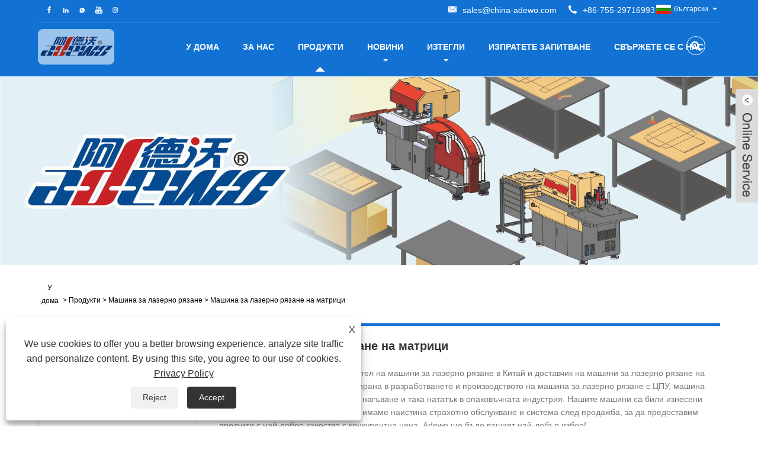

--- FILE ---
content_type: text/html; charset=utf-8
request_url: https://bg.china-adewo.com/die-making-laser-cutting-machine
body_size: 13624
content:

<!DOCTYPE HTML>
<html lang="bg">
<head>
    <meta charset="utf-8" />
    
<title>Китай производители и фабрика за производство на машини за лазерно рязане - ADEWO</title>
<meta name="keywords" content="Машина за лазерно рязане, Китай, най-нови, производители, доставчици, марки, фабрика, произведени в Китай, цена" />
<meta name="description" content="Машина за лазерно рязане на матрици, произведена в Китай, който продукт може да бъде закупен на правилната цена от нашата фабрика. Нашата фабрика се нарича ADEWO, която е един от доставчиците и производителите от Китай. С добре оборудвани съоръжения и отличен механизъм за контрол на качеството, ADEWO получава единодушно удовлетворение и похвали както от местни, така и от международни. В допълнение, машината за лазерно рязане на щампи, поддържаща персонализирани продукти, се продават на различни пазари по целия свят, машината за лазерно рязане на щампи е подходяща за много международни пазари и предизвика внимание откакто беше пусната. Моля, бъдете сигурни, че купувате висококачествени продукти. Можете да се консултирате и ние ще ви предоставим оферта или ценова листа." />
<link rel="shortcut icon" href="/upload/6800/20220609155039568755.ico" type="image/x-icon" />
<!-- Global site tag (gtag.js) - Google Analytics -->
<script async src="https://www.googletagmanager.com/gtag/js?id=G-T7L6HK4VMG"></script>
<script>
  window.dataLayer = window.dataLayer || [];
  function gtag(){dataLayer.push(arguments);}
  gtag('js', new Date());

  gtag('config', 'G-T7L6HK4VMG');
</script>
<link rel="dns-prefetch" href="https://style.trade-cloud.com.cn" />
<link rel="dns-prefetch" href="https://i.trade-cloud.com.cn" />
    <meta name="viewport" content="width=device-width, minimum-scale=0.25, maximum-scale=1.6, initial-scale=1.0" />
    <meta name="apple-mobile-web-app-capable" content="yes" />
    <meta name="twitter:card" content="summary" />
    <meta name="twitter:title" content="Китай производители и фабрика за производство на машини за лазерно рязане - ADEWO" />
    <meta name="twitter:description" content="Машина за лазерно рязане на матрици, произведена в Китай, който продукт може да бъде закупен на правилната цена от нашата фабрика. Нашата фабрика се нарича ADEWO, която е един от доставчиците и производителите от Китай. С добре оборудвани съоръжения и отличен механизъм за контрол на качеството, ADEWO получава единодушно удовлетворение и похвали както от местни, така и от международни. В допълнение, машината за лазерно рязане на щампи, поддържаща персонализирани продукти, се продават на различни пазари по целия свят, машината за лазерно рязане на щампи е подходяща за много международни пазари и предизвика внимание откакто беше пусната. Моля, бъдете сигурни, че купувате висококачествени продукти. Можете да се консултирате и ние ще ви предоставим оферта или ценова листа." />
    <meta name="twitter:image" content="https://bg.china-adewo.com/upload/6800/20220528154124560983.png" />
    <meta property="og:type" content="product" />
    <meta property="og:site_name" content="Adewo Automation Equipment Co., ltd." />
    <meta property="og:url" content="https://bg.china-adewo.com/die-making-laser-cutting-machine" />
    <meta property="og:title" content="Китай производители и фабрика за производство на машини за лазерно рязане - ADEWO" />
    <meta property="og:description" content="Машина за лазерно рязане на матрици, произведена в Китай, който продукт може да бъде закупен на правилната цена от нашата фабрика. Нашата фабрика се нарича ADEWO, която е един от доставчиците и производителите от Китай. С добре оборудвани съоръжения и отличен механизъм за контрол на качеството, ADEWO получава единодушно удовлетворение и похвали както от местни, така и от международни. В допълнение, машината за лазерно рязане на щампи, поддържаща персонализирани продукти, се продават на различни пазари по целия свят, машината за лазерно рязане на щампи е подходяща за много международни пазари и предизвика внимание откакто беше пусната. Моля, бъдете сигурни, че купувате висококачествени продукти. Можете да се консултирате и ние ще ви предоставим оферта или ценова листа." />
    <link href="https://bg.china-adewo.com/die-making-laser-cutting-machine" rel="canonical" />
    
    <link href="https://style.trade-cloud.com.cn/Template/02/css/global.css" rel="stylesheet" type="text/css" media="all" />
    <link href="https://style.trade-cloud.com.cn/Template/02/css/product_list.css" rel="stylesheet" type="text/css" media="all" />
    <link href="https://style.trade-cloud.com.cn/Template/02/css/blockcategories.css" rel="stylesheet" type="text/css" media="all" />
    <link href="https://style.trade-cloud.com.cn/css/jm.css?b=1.2.0.1" rel="stylesheet" type="text/css" media="all" />
    <link href="https://style.trade-cloud.com.cn/Template/02/css/category.css" rel="stylesheet" type="text/css" media="all" />
    
    <script type="application/ld+json">[
  {
    "@context": "https://schema.org/",
    "@type": "BreadcrumbList",
    "ItemListElement": [
      {
        "@type": "ListItem",
        "Name": "У дома",
        "Position": 1,
        "Item": "https://bg.china-adewo.com/"
      },
      {
        "@type": "ListItem",
        "Name": "Продукти",
        "Position": 2,
        "Item": "https://bg.china-adewo.com/products.html"
      },
      {
        "@type": "ListItem",
        "Name": "Машина за лазерно рязане",
        "Position": 3,
        "Item": "https://bg.china-adewo.com/laser-cutting-machine"
      },
      {
        "@type": "ListItem",
        "Name": "Машина за лазерно рязане на матрици",
        "Position": 4,
        "Item": "https://bg.china-adewo.com/die-making-laser-cutting-machine"
      }
    ]
  },
  {
    "@context": "https://schema.org/",
    "@type": "Product",
    "@id": "https://bg.china-adewo.com/600-watts-gantry-type-die-boards-die-making-laser-cutting-machine.html",
    "Name": "600 вата типа дъски за умиране умират, правейки лазерна машина за рязане",
    "Image": "https://bg.china-adewo.com/upload/6800/600-watts-gantry-type-die-boards-die-making-laser-cutting-machine-510281.jpg",
    "Offers": {
      "@type": "AggregateOffer",
      "OfferCount": 1,
      "PriceCurrency": "USD",
      "LowPrice": 0.0,
      "HighPrice": 0.0,
      "Price": 0.0
    }
  },
  {
    "@context": "https://schema.org/",
    "@type": "Product",
    "@id": "https://bg.china-adewo.com/600-watts-steel-plywood-die-making-laser-cutting-machine.html",
    "Name": "600 вата стомана и шперплат, приготвяща лазерна машина за рязане",
    "Image": "https://bg.china-adewo.com/upload/6800/600-watts-steel-and-plywood-die-making-laser-cutting-machine-86161.jpg",
    "Offers": {
      "@type": "AggregateOffer",
      "OfferCount": 1,
      "PriceCurrency": "USD",
      "LowPrice": 0.0,
      "HighPrice": 0.0,
      "Price": 0.0
    }
  },
  {
    "@context": "https://schema.org/",
    "@type": "Product",
    "@id": "https://bg.china-adewo.com/600-watts-gantry-flat-dies-die-making-laser-cutting-machine.html",
    "Name": "600 вата похвала плоска матрица умира, правеща лазерна машина за рязане",
    "Image": "https://bg.china-adewo.com/upload/6800/600-watts-gantry-flat-dies-die-making-laser-cutting-machine-960975.jpg",
    "Offers": {
      "@type": "AggregateOffer",
      "OfferCount": 1,
      "PriceCurrency": "USD",
      "LowPrice": 0.0,
      "HighPrice": 0.0,
      "Price": 0.0
    }
  },
  {
    "@context": "https://schema.org/",
    "@type": "Product",
    "@id": "https://bg.china-adewo.com/600-watts-gantry-type-mould-board-laser-cutting-machine.html",
    "Name": "600 вата за лазерна машина за рязане на панталони",
    "Image": "https://bg.china-adewo.com/upload/6800/600-watts-gantry-type-mould-board-laser-cutting-machine-698332.jpg",
    "Offers": {
      "@type": "AggregateOffer",
      "OfferCount": 1,
      "PriceCurrency": "USD",
      "LowPrice": 0.0,
      "HighPrice": 0.0,
      "Price": 0.0
    }
  },
  {
    "@context": "https://schema.org/",
    "@type": "Product",
    "@id": "https://bg.china-adewo.com/600-watts-plywood-die-making-laser-cutting-machine.html",
    "Name": "600 вата шперплат матрица, правеща лазерна машина за рязане",
    "Image": "https://bg.china-adewo.com/upload/6800/600-watts-plywood-die-making-laser-cutting-machine-79750.jpg",
    "Offers": {
      "@type": "AggregateOffer",
      "OfferCount": 1,
      "PriceCurrency": "USD",
      "LowPrice": 0.0,
      "HighPrice": 0.0,
      "Price": 0.0
    }
  },
  {
    "@context": "https://schema.org/",
    "@type": "Product",
    "@id": "https://bg.china-adewo.com/600-watts-flatbed-die-cutting-die-making-laser-cutting-machine.html",
    "Name": "600 вата с плоско прескачане на матрица с лазерна машина за рязане",
    "Image": "https://bg.china-adewo.com/upload/6800/600-watts-flatbed-die-cutting-die-making-laser-cutting-machine-172768.jpg",
    "Offers": {
      "@type": "AggregateOffer",
      "OfferCount": 1,
      "PriceCurrency": "USD",
      "LowPrice": 0.0,
      "HighPrice": 0.0,
      "Price": 0.0
    }
  }
]</script>
    <link rel="alternate" hreflang="en"  href="https://www.china-adewo.com/die-making-laser-cutting-machine"/>
<link rel="alternate" hreflang="x-default"  href="https://www.china-adewo.com/die-making-laser-cutting-machine"/>
<link rel="alternate" hreflang="es"  href="https://es.china-adewo.com/die-making-laser-cutting-machine"/>
<link rel="alternate" hreflang="pt"  href="https://pt.china-adewo.com/die-making-laser-cutting-machine"/>
<link rel="alternate" hreflang="ar"  href="https://ar.china-adewo.com/die-making-laser-cutting-machine"/>
<link rel="alternate" hreflang="hi"  href="https://hi.china-adewo.com/die-making-laser-cutting-machine"/>
<link rel="alternate" hreflang="fr"  href="https://fr.china-adewo.com/die-making-laser-cutting-machine"/>
<link rel="alternate" hreflang="it"  href="https://it.china-adewo.com/die-making-laser-cutting-machine"/>
<link rel="alternate" hreflang="vi"  href="https://vi.china-adewo.com/die-making-laser-cutting-machine"/>
<link rel="alternate" hreflang="th"  href="https://th.china-adewo.com/die-making-laser-cutting-machine"/>
<link rel="alternate" hreflang="fa"  href="https://fa.china-adewo.com/die-making-laser-cutting-machine"/>
<link rel="alternate" hreflang="ja"  href="https://ja.china-adewo.com/die-making-laser-cutting-machine"/>
<link rel="alternate" hreflang="de"  href="https://de.china-adewo.com/die-making-laser-cutting-machine"/>
<link rel="alternate" hreflang="nl"  href="https://nl.china-adewo.com/die-making-laser-cutting-machine"/>
<link rel="alternate" hreflang="pl"  href="https://pl.china-adewo.com/die-making-laser-cutting-machine"/>
<link rel="alternate" hreflang="ko"  href="https://ko.china-adewo.com/die-making-laser-cutting-machine"/>
<link rel="alternate" hreflang="sv"  href="https://sv.china-adewo.com/die-making-laser-cutting-machine"/>
<link rel="alternate" hreflang="hu"  href="https://hu.china-adewo.com/die-making-laser-cutting-machine"/>
<link rel="alternate" hreflang="ms"  href="https://ms.china-adewo.com/die-making-laser-cutting-machine"/>
<link rel="alternate" hreflang="bn"  href="https://bn.china-adewo.com/die-making-laser-cutting-machine"/>
<link rel="alternate" hreflang="da"  href="https://da.china-adewo.com/die-making-laser-cutting-machine"/>
<link rel="alternate" hreflang="fi"  href="https://fi.china-adewo.com/die-making-laser-cutting-machine"/>
<link rel="alternate" hreflang="tl"  href="https://tl.china-adewo.com/die-making-laser-cutting-machine"/>
<link rel="alternate" hreflang="tr"  href="https://tr.china-adewo.com/die-making-laser-cutting-machine"/>
<link rel="alternate" hreflang="ga"  href="https://ga.china-adewo.com/die-making-laser-cutting-machine"/>
<link rel="alternate" hreflang="id"  href="https://id.china-adewo.com/die-making-laser-cutting-machine"/>
<link rel="alternate" hreflang="no"  href="https://no.china-adewo.com/die-making-laser-cutting-machine"/>
<link rel="alternate" hreflang="ur"  href="https://ur.china-adewo.com/die-making-laser-cutting-machine"/>
<link rel="alternate" hreflang="cs"  href="https://cs.china-adewo.com/die-making-laser-cutting-machine"/>
<link rel="alternate" hreflang="el"  href="https://el.china-adewo.com/die-making-laser-cutting-machine"/>
<link rel="alternate" hreflang="uk"  href="https://uk.china-adewo.com/die-making-laser-cutting-machine"/>
<link rel="alternate" hreflang="jv"  href="https://jw.china-adewo.com/die-making-laser-cutting-machine"/>
<link rel="alternate" hreflang="ta"  href="https://ta.china-adewo.com/die-making-laser-cutting-machine"/>
<link rel="alternate" hreflang="te"  href="https://te.china-adewo.com/die-making-laser-cutting-machine"/>
<link rel="alternate" hreflang="ne"  href="https://ne.china-adewo.com/die-making-laser-cutting-machine"/>
<link rel="alternate" hreflang="my"  href="https://my.china-adewo.com/die-making-laser-cutting-machine"/>
<link rel="alternate" hreflang="bg"  href="https://bg.china-adewo.com/die-making-laser-cutting-machine"/>
<link rel="alternate" hreflang="lo"  href="https://lo.china-adewo.com/die-making-laser-cutting-machine"/>
<link rel="alternate" hreflang="la"  href="https://la.china-adewo.com/die-making-laser-cutting-machine"/>
<link rel="alternate" hreflang="kk"  href="https://kk.china-adewo.com/die-making-laser-cutting-machine"/>
<link rel="alternate" hreflang="eu"  href="https://eu.china-adewo.com/die-making-laser-cutting-machine"/>
<link rel="alternate" hreflang="az"  href="https://az.china-adewo.com/die-making-laser-cutting-machine"/>
<link rel="alternate" hreflang="sk"  href="https://sk.china-adewo.com/die-making-laser-cutting-machine"/>
<link rel="alternate" hreflang="mk"  href="https://mk.china-adewo.com/die-making-laser-cutting-machine"/>
<link rel="alternate" hreflang="lt"  href="https://lt.china-adewo.com/die-making-laser-cutting-machine"/>
<link rel="alternate" hreflang="et"  href="https://et.china-adewo.com/die-making-laser-cutting-machine"/>
<link rel="alternate" hreflang="ro"  href="https://ro.china-adewo.com/die-making-laser-cutting-machine"/>
<link rel="alternate" hreflang="sl"  href="https://sl.china-adewo.com/die-making-laser-cutting-machine"/>
<link rel="alternate" hreflang="mr"  href="https://mr.china-adewo.com/die-making-laser-cutting-machine"/>
<link rel="alternate" hreflang="sr"  href="https://sr.china-adewo.com/die-making-laser-cutting-machine"/>

    
<link href="https://style.trade-cloud.com.cn/Template/02/css/style.css" rel="stylesheet">
<link href="https://style.trade-cloud.com.cn/Template/02/css/mobile.css" rel="stylesheet" media="screen and (max-width:768px)">
<link href="https://style.trade-cloud.com.cn/Template/02/css/language.css" rel="stylesheet">
<link type="text/css" rel="stylesheet" href="https://style.trade-cloud.com.cn/Template/02/css/custom_service_on.css" />
<link type="text/css" rel="stylesheet" href="https://style.trade-cloud.com.cn/Template/02/css/custom_service_off.css" />
<script src="https://style.trade-cloud.com.cn/Template/02/js/jquery.min.js"></script>
<script src="https://style.trade-cloud.com.cn/Template/02/js/owl.carousel.js"></script>
</head>
<body>
    
<header class="head-wrapper">
    <nav class="topbar">
        <section class="layout">
            <div class="head-contact">
                <div class="head-phone"><span data-txt="Phone"><b><a href="tel://+86-755-29716993">+86-755-29716993</a></b></span><a href="tel://+86-755-29716993"></a></div>
                <div class="head-email"><span data-txt="Email"><b><a href="https://bg.china-adewo.com/message.html">sales@china-adewo.com</a></b></span><a href="https://bg.china-adewo.com/message.html"></a></div>
            </div>
            <div class="language">
                <div class="language-info">
                    <div class="language-title">
                        <div class="language-flag"><a title="български" href="javascript:;"> <b class="country-flag"><img src="/upload/bg.gif" alt="български" /></b> <span>български</span> </a></div>
                        <b class="language-ico"></b>
                    </div>
                    <div class="language-cont">
                        <ul>
                            <li class="language-flag"> <a title="English" href="https://www.china-adewo.com"> <b class="country-flag"><img src="/upload/en.gif" alt="English" /></b> <span>English</span> </a> </li><li class="language-flag"> <a title="Español" href="//es.china-adewo.com"> <b class="country-flag"><img src="/upload/es.gif" alt="Español" /></b> <span>Español</span> </a> </li><li class="language-flag"> <a title="Português" href="//pt.china-adewo.com"> <b class="country-flag"><img src="/upload/pt.gif" alt="Português" /></b> <span>Português</span> </a> </li><li class="language-flag"> <a title="العربية" href="//ar.china-adewo.com"> <b class="country-flag"><img src="/upload/ar.gif" alt="العربية" /></b> <span>العربية</span> </a> </li><li class="language-flag"> <a title="हिन्दी" href="//hi.china-adewo.com"> <b class="country-flag"><img src="/upload/hi.gif" alt="हिन्दी" /></b> <span>हिन्दी</span> </a> </li><li class="language-flag"> <a title="русский" href="//ru.china-adewo.com"> <b class="country-flag"><img src="/upload/ru.gif" alt="русский" /></b> <span>русский</span> </a> </li><li class="language-flag"> <a title="Français" href="//fr.china-adewo.com"> <b class="country-flag"><img src="/upload/fr.gif" alt="Français" /></b> <span>Français</span> </a> </li><li class="language-flag"> <a title="Italiano" href="//it.china-adewo.com"> <b class="country-flag"><img src="/upload/it.gif" alt="Italiano" /></b> <span>Italiano</span> </a> </li><li class="language-flag"> <a title="tiếng Việt" href="//vi.china-adewo.com"> <b class="country-flag"><img src="/upload/vi.gif" alt="tiếng Việt" /></b> <span>tiếng Việt</span> </a> </li><li class="language-flag"> <a title="ภาษาไทย" href="//th.china-adewo.com"> <b class="country-flag"><img src="/upload/th.gif" alt="ภาษาไทย" /></b> <span>ภาษาไทย</span> </a> </li><li class="language-flag"> <a title="فارسی" href="//fa.china-adewo.com"> <b class="country-flag"><img src="/upload/fa.gif" alt="فارسی" /></b> <span>فارسی</span> </a> </li><li class="language-flag"> <a title="日本語" href="//ja.china-adewo.com"> <b class="country-flag"><img src="/upload/ja.gif" alt="日本語" /></b> <span>日本語</span> </a> </li><li class="language-flag"> <a title="Deutsch" href="//de.china-adewo.com"> <b class="country-flag"><img src="/upload/de.gif" alt="Deutsch" /></b> <span>Deutsch</span> </a> </li><li class="language-flag"> <a title="Nederlands" href="//nl.china-adewo.com"> <b class="country-flag"><img src="/upload/nl.gif" alt="Nederlands" /></b> <span>Nederlands</span> </a> </li><li class="language-flag"> <a title="Polski" href="//pl.china-adewo.com"> <b class="country-flag"><img src="/upload/pl.gif" alt="Polski" /></b> <span>Polski</span> </a> </li><li class="language-flag"> <a title="한국어" href="//ko.china-adewo.com"> <b class="country-flag"><img src="/upload/ko.gif" alt="한국어" /></b> <span>한국어</span> </a> </li><li class="language-flag"> <a title="Svenska" href="//sv.china-adewo.com"> <b class="country-flag"><img src="/upload/sv.gif" alt="Svenska" /></b> <span>Svenska</span> </a> </li><li class="language-flag"> <a title="magyar" href="//hu.china-adewo.com"> <b class="country-flag"><img src="/upload/hu.gif" alt="magyar" /></b> <span>magyar</span> </a> </li><li class="language-flag"> <a title="Malay" href="//ms.china-adewo.com"> <b class="country-flag"><img src="/upload/ms.gif" alt="Malay" /></b> <span>Malay</span> </a> </li><li class="language-flag"> <a title="বাংলা ভাষার" href="//bn.china-adewo.com"> <b class="country-flag"><img src="/upload/bn.gif" alt="বাংলা ভাষার" /></b> <span>বাংলা ভাষার</span> </a> </li><li class="language-flag"> <a title="Dansk" href="//da.china-adewo.com"> <b class="country-flag"><img src="/upload/da.gif" alt="Dansk" /></b> <span>Dansk</span> </a> </li><li class="language-flag"> <a title="Suomi" href="//fi.china-adewo.com"> <b class="country-flag"><img src="/upload/fi.gif" alt="Suomi" /></b> <span>Suomi</span> </a> </li><li class="language-flag"> <a title="Pilipino" href="//tl.china-adewo.com"> <b class="country-flag"><img src="/upload/tl.gif" alt="Pilipino" /></b> <span>Pilipino</span> </a> </li><li class="language-flag"> <a title="Türkçe" href="//tr.china-adewo.com"> <b class="country-flag"><img src="/upload/tr.gif" alt="Türkçe" /></b> <span>Türkçe</span> </a> </li><li class="language-flag"> <a title="Gaeilge" href="//ga.china-adewo.com"> <b class="country-flag"><img src="/upload/ga.gif" alt="Gaeilge" /></b> <span>Gaeilge</span> </a> </li><li class="language-flag"> <a title="Indonesia" href="//id.china-adewo.com"> <b class="country-flag"><img src="/upload/id.gif" alt="Indonesia" /></b> <span>Indonesia</span> </a> </li><li class="language-flag"> <a title="Norsk‎" href="//no.china-adewo.com"> <b class="country-flag"><img src="/upload/no.gif" alt="Norsk‎" /></b> <span>Norsk‎</span> </a> </li><li class="language-flag"> <a title="تمل" href="//ur.china-adewo.com"> <b class="country-flag"><img src="/upload/urdu.gif" alt="تمل" /></b> <span>تمل</span> </a> </li><li class="language-flag"> <a title="český" href="//cs.china-adewo.com"> <b class="country-flag"><img src="/upload/cs.gif" alt="český" /></b> <span>český</span> </a> </li><li class="language-flag"> <a title="ελληνικά" href="//el.china-adewo.com"> <b class="country-flag"><img src="/upload/el.gif" alt="ελληνικά" /></b> <span>ελληνικά</span> </a> </li><li class="language-flag"> <a title="український" href="//uk.china-adewo.com"> <b class="country-flag"><img src="/upload/uk.gif" alt="український" /></b> <span>український</span> </a> </li><li class="language-flag"> <a title="Javanese" href="//jw.china-adewo.com"> <b class="country-flag"><img src="/upload/javanese.gif" alt="Javanese" /></b> <span>Javanese</span> </a> </li><li class="language-flag"> <a title="தமிழ்" href="//ta.china-adewo.com"> <b class="country-flag"><img src="/upload/tamil.gif" alt="தமிழ்" /></b> <span>தமிழ்</span> </a> </li><li class="language-flag"> <a title="తెలుగు" href="//te.china-adewo.com"> <b class="country-flag"><img src="/upload/telugu.gif" alt="తెలుగు" /></b> <span>తెలుగు</span> </a> </li><li class="language-flag"> <a title="नेपाली" href="//ne.china-adewo.com"> <b class="country-flag"><img src="/upload/nepali.gif" alt="नेपाली" /></b> <span>नेपाली</span> </a> </li><li class="language-flag"> <a title="Burmese" href="//my.china-adewo.com"> <b class="country-flag"><img src="/upload/my.gif" alt="Burmese" /></b> <span>Burmese</span> </a> </li><li class="language-flag"> <a title="български" href="//bg.china-adewo.com"> <b class="country-flag"><img src="/upload/bg.gif" alt="български" /></b> <span>български</span> </a> </li><li class="language-flag"> <a title="ລາວ" href="//lo.china-adewo.com"> <b class="country-flag"><img src="/upload/lo.gif" alt="ລາວ" /></b> <span>ລາວ</span> </a> </li><li class="language-flag"> <a title="Latine" href="//la.china-adewo.com"> <b class="country-flag"><img src="/upload/la.gif" alt="Latine" /></b> <span>Latine</span> </a> </li><li class="language-flag"> <a title="Қазақша" href="//kk.china-adewo.com"> <b class="country-flag"><img src="/upload/kk.gif" alt="Қазақша" /></b> <span>Қазақша</span> </a> </li><li class="language-flag"> <a title="Euskal" href="//eu.china-adewo.com"> <b class="country-flag"><img src="/upload/eu.gif" alt="Euskal" /></b> <span>Euskal</span> </a> </li><li class="language-flag"> <a title="Azərbaycan" href="//az.china-adewo.com"> <b class="country-flag"><img src="/upload/az.gif" alt="Azərbaycan" /></b> <span>Azərbaycan</span> </a> </li><li class="language-flag"> <a title="Slovenský jazyk" href="//sk.china-adewo.com"> <b class="country-flag"><img src="/upload/sk.gif" alt="Slovenský jazyk" /></b> <span>Slovenský jazyk</span> </a> </li><li class="language-flag"> <a title="Македонски" href="//mk.china-adewo.com"> <b class="country-flag"><img src="/upload/mk.gif" alt="Македонски" /></b> <span>Македонски</span> </a> </li><li class="language-flag"> <a title="Lietuvos" href="//lt.china-adewo.com"> <b class="country-flag"><img src="/upload/lt.gif" alt="Lietuvos" /></b> <span>Lietuvos</span> </a> </li><li class="language-flag"> <a title="Eesti Keel" href="//et.china-adewo.com"> <b class="country-flag"><img src="/upload/et.gif" alt="Eesti Keel" /></b> <span>Eesti Keel</span> </a> </li><li class="language-flag"> <a title="Română" href="//ro.china-adewo.com"> <b class="country-flag"><img src="/upload/ro.gif" alt="Română" /></b> <span>Română</span> </a> </li><li class="language-flag"> <a title="Slovenski" href="//sl.china-adewo.com"> <b class="country-flag"><img src="/upload/sl.gif" alt="Slovenski" /></b> <span>Slovenski</span> </a> </li><li class="language-flag"> <a title="मराठी" href="//mr.china-adewo.com"> <b class="country-flag"><img src="/upload/marathi.gif" alt="मराठी" /></b> <span>मराठी</span> </a> </li><li class="language-flag"> <a title="Srpski језик" href="//sr.china-adewo.com"> <b class="country-flag"><img src="/upload/sr.gif" alt="Srpski језик" /></b> <span>Srpski језик</span> </a> </li>
                        </ul>
                    </div>
                </div>
            </div>
            <div class="transall"></div>
            <ul class="head-social">
                <li><a href="https://www.facebook.com/chinaadewo" rel="nofollow" target="_blank"><img src="https://i.trade-cloud.com.cn/Template/02/images/so02.png" alt="Facebook"></a></li><li><a href="https://www.linkedin.com/in/kaelynlee-chinaadewo/" rel="nofollow" target="_blank"><img src="https://i.trade-cloud.com.cn/Template/02/images/so04.png" alt="LinkedIn"></a></li><li><a href="https://api.whatsapp.com/send?phone=+86 15012673758&text=Hello" rel="nofollow" target="_blank"><img src="https://i.trade-cloud.com.cn/Template/02/images/so06.png" alt="WhatsApp"></a></li><li><a href="https://youtube.com/c/ChinaAdewo" rel="nofollow" target="_blank"><img src="https://i.trade-cloud.com.cn/Template/02/images/so03.png" alt="YouTube"></a></li><li><a href="https://www.instagram.com/adewochina/" rel="nofollow" target="_blank"><img src="https://i.trade-cloud.com.cn/Template/02/images/so11.png" alt="Instagram"></a></li>
            </ul>
        </section>
    </nav>
    <section class="header">
        <section class="layout">
            <div class="logo"><img src="/upload/6800/20220528154124560983.png" alt="Adewo Automation Equipment Co., ltd."></div>
            <nav class="nav-bar">
                <section class="nav-wrap">
                    <ul class="nav">
                        <li><a href="https://bg.china-adewo.com/" title="У дома">У дома</a></li><li><a href="https://bg.china-adewo.com/about.html" title="За нас">За нас</a></li><li class="nav-current"><a href="https://bg.china-adewo.com/products.html" title="Продукти">Продукти</a><ul><li><a title="Автоматична машина за огъване" href="https://bg.china-adewo.com/auto-bender-machine">Автоматична машина за огъване</a><ul><li><a title="Най-новият Auto Bender" href="https://bg.china-adewo.com/the-latest-auto-bender">Най-новият Auto Bender</a></li><li><a title="Основен модел Auto Bender" href="https://bg.china-adewo.com/basic-model-auto-bender">Основен модел Auto Bender</a></li><li><a title="Ротационен автоматичен огъвач" href="https://bg.china-adewo.com/rotary-auto-bender">Ротационен автоматичен огъвач</a></li><li><a title="Автоматичен огъвач за прорязване" href="https://bg.china-adewo.com/broaching-auto-bender">Автоматичен огъвач за прорязване</a></li><li><a title="High Rule Auto Bender" href="https://bg.china-adewo.com/high-rule-auto-bender">High Rule Auto Bender</a></li><li><a title="Правило за автоматично огъване на етикети" href="https://bg.china-adewo.com/label-rule-auto-bender">Правило за автоматично огъване на етикети</a></li><li><a title="Машина за автоматично огъване на матрици" href="https://bg.china-adewo.com/die-making-auto-bender-machine">Машина за автоматично огъване на матрици</a></li><li><a title="Машина за автоматично огъване на стоманени правила" href="https://bg.china-adewo.com/steel-rule-auto-bender-machine">Машина за автоматично огъване на стоманени правила</a></li><li><a title="Машина за автоматично огъване на плочи" href="https://bg.china-adewo.com/die-boards-auto-bender-machine">Машина за автоматично огъване на плочи</a></li></ul></li><li><a title="Машина за лазерно рязане" href="https://bg.china-adewo.com/laser-cutting-machine">Машина за лазерно рязане</a><ul><li><a title="Машина за лазерно рязане на матрици" href="https://bg.china-adewo.com/die-making-laser-cutting-machine">Машина за лазерно рязане на матрици</a></li><li><a title="Машина за лазерно рязане на шперплат" href="https://bg.china-adewo.com/plywood-laser-cutting-machine">Машина за лазерно рязане на шперплат</a></li><li><a title="Машина за лазерно рязане на плочи" href="https://bg.china-adewo.com/die-boards-laser-cutting-machine">Машина за лазерно рязане на плочи</a></li></ul></li><li><a title="Автоматична машина за рязане" href="https://bg.china-adewo.com/auto-cutting-machine">Автоматична машина за рязане</a><ul><li><a title="Автоматична машина за рязане на стоманени правила" href="https://bg.china-adewo.com/steel-rule-creasing-auto-cutting-machine">Автоматична машина за рязане на стоманени правила</a></li><li><a title="Автоматична машина за рязане за биговане" href="https://bg.china-adewo.com/die-making-creasing-auto-cutting-machine">Автоматична машина за рязане за биговане</a></li><li><a title="Машина за рязане на плочи с автоматично биговане" href="https://bg.china-adewo.com/die-boards-auto-creasing-cutting-machine">Машина за рязане на плочи с автоматично биговане</a></li></ul></li><li><a title="Ръчна машина за изработка на матрици" href="https://bg.china-adewo.com/die-making-manual-machine">Ръчна машина за изработка на матрици</a><ul><li><a title="Ръчен стриптизьор" href="https://bg.china-adewo.com/handheld-waster-stripper">Ръчен стриптизьор</a></li><li><a title="Ръчна машина за огъване" href="https://bg.china-adewo.com/manual-bender-machine">Ръчна машина за огъване</a></li><li><a title="Ръчна машина за рязане" href="https://bg.china-adewo.com/manual-cutting-machine">Ръчна машина за рязане</a></li><li><a title="Ръчна мостова машина" href="https://bg.china-adewo.com/manual-bridge-machine">Ръчна мостова машина</a></li><li><a title="Двойна машина за устни" href="https://bg.china-adewo.com/double-lipper-machine">Двойна машина за устни</a></li><li><a title="Пневматична машина за пробиване" href="https://bg.china-adewo.com/pneumatic-nicking-machine">Пневматична машина за пробиване</a></li><li><a title="Издърпване на правила" href="https://bg.china-adewo.com/rule-puller">Издърпване на правила</a></li><li><a title="Машина за ръчно огъване на правила за етикети" href="https://bg.china-adewo.com/label-rule-manual-bender-machine">Машина за ръчно огъване на правила за етикети</a></li><li><a title="Машина за мелене" href="https://bg.china-adewo.com/grinding-machine">Машина за мелене</a></li><li><a title="Матричен нож" href="https://bg.china-adewo.com/matrix-cutter">Матричен нож</a></li><li><a title="Пневматична машина за изрязване и нарязване" href="https://bg.china-adewo.com/pneumatic-lipping-notching-machine">Пневматична машина за изрязване и нарязване</a></li><li><a title="Европейска ръчна машина за огъване" href="https://bg.china-adewo.com/european-manual-bender-machine">Европейска ръчна машина за огъване</a></li><li><a title="Европейска ръчна мостова машина" href="https://bg.china-adewo.com/european-manual-bridge-machine">Европейска ръчна мостова машина</a></li><li><a title="Европейска ръчна машина за устни" href="https://bg.china-adewo.com/european-manual-lipping-machine">Европейска ръчна машина за устни</a></li><li><a title="Пластмасов чук" href="https://bg.china-adewo.com/plastic-hammer">Пластмасов чук</a></li><li><a title="Никър Гриндер" href="https://bg.china-adewo.com/nicker-grinder">Никър Гриндер</a></li><li><a title="" href="https://bg.china-adewo.com/"></a></li></ul></li><li><a title="Материали за изработка на матрици" href="https://bg.china-adewo.com/die-making-materials">Материали за изработка на матрици</a></li><li><a title="Водоструйна машина за рязане" href="https://bg.china-adewo.com/water-jet-cutting-machine">Водоструйна машина за рязане</a></li><li><a title="Автоматична машина за заваряване" href="https://bg.china-adewo.com/auto-welding-machine">Автоматична машина за заваряване</a></li><li><a title="Ролкова щанцова машина" href="https://bg.china-adewo.com/roller-die-cutter">Ролкова щанцова машина</a></li><li><a title="Аксесоари за събличане" href="https://bg.china-adewo.com/stripping-accessories">Аксесоари за събличане</a></li></ul></li><li><a href="https://bg.china-adewo.com/news.html" title="Новини">Новини</a><ul><li><a title="Фирмени новини" href="https://bg.china-adewo.com/news-82535.html">Фирмени новини</a></li><li><a title="Новини от индустрията" href="https://bg.china-adewo.com/news-82536.html">Новини от индустрията</a></li><li><a title="Новини от изложбата" href="https://bg.china-adewo.com/news-90638.html">Новини от изложбата</a></li><li><a title="ЧЗВ" href="https://bg.china-adewo.com/news-82537.html">ЧЗВ</a></li></ul></li><li><a href="https://bg.china-adewo.com/download.html" title="Изтегли">Изтегли</a><ul><li><a title="Ротационен Бендер" href="https://bg.china-adewo.com/download-13101.html">Ротационен Бендер</a></li><li><a title="3 -то поколение авто Бендер" href="https://bg.china-adewo.com/download-13329.html">3 -то поколение авто Бендер</a></li><li><a title="Второ поколение авто Бендер" href="https://bg.china-adewo.com/download-13006.html">Второ поколение авто Бендер</a></li><li><a title="Второ поколение Авто Бендер Високо правило" href="https://bg.china-adewo.com/download-13330.html">Второ поколение Авто Бендер Високо правило</a></li><li><a title="1-во поколение Auto Bender" href="https://bg.china-adewo.com/download-13005.html">1-во поколение Auto Bender</a></li><li><a title="Икономичен Авто Бендер" href="https://bg.china-adewo.com/download-12905.html">Икономичен Авто Бендер</a></li><li><a title="Машина за рязане на биговане" href="https://bg.china-adewo.com/download-12906.html">Машина за рязане на биговане</a></li><li><a title="Лазерна машина за рязане" href="https://bg.china-adewo.com/download-13331.html">Лазерна машина за рязане</a></li><li><a title="Машина за рязане на вода" href="https://bg.china-adewo.com/download-13332.html">Машина за рязане на вода</a></li><li><a title="Резачка за валяк" href="https://bg.china-adewo.com/download-13333.html">Резачка за валяк</a></li><li><a title="Автоматична заваръчна машина" href="https://bg.china-adewo.com/download-13334.html">Автоматична заваръчна машина</a></li></ul></li><li><a href="https://bg.china-adewo.com/message.html" title="Изпратете запитване">Изпратете запитване</a></li><li><a href="https://bg.china-adewo.com/contact.html" title="Свържете се с нас">Свържете се с нас</a></li>
                    </ul>
                </section>
                <section class="head-search-wrap">
                    <b class="head-search-ico"></b>
                    <section class="head-search-bg">
                        <div class="head-search">
                            <input id="txtsearch" name="txtsearch" class="search-ipt" type="text" placeholder="Търси тук">
                            <input class="search-btn" type="button" value="ОТИВАМ" onclick="window.location.href='/products.html?keyword='+MM_findObj('txtsearch').value">
                        </div>
                    </section>
                </section>
                <script>
                    function MM_findObj(n, d) { //v4.01
                        var p, i, x; if (!d) d = document; if ((p = n.indexOf("?")) > 0 && parent.frames.length) {
                            d = parent.frames[n.substring(p + 1)].document; n = n.substring(0, p);
                        }
                        if (!(x = d[n]) && d.all) x = d.all[n]; for (i = 0; !x && i < d.forms.length; i++) x = d.forms[i][n];
                        for (i = 0; !x && d.layers && i < d.layers.length; i++) x = MM_findObj(n, d.layers[i].document);
                        if (!x && d.getElementById) x = d.getElementById(n); return x;
                    }</script>
            </nav>
        </section>
    </section>
</header>

    <div class="nav-banner page-banner">
        <div class="page-bannertxt">
            
        </div>
        <a class="item"><img src="/upload/6800/20240323163423539697.jpg" /></a>
    </div>
    <script type="text/javascript" src="https://style.trade-cloud.com.cn/js/global.js"></script>
    <script type="text/javascript" src="https://style.trade-cloud.com.cn/js/treeManagement.js"></script>
    <script type="text/javascript" src="/js/js.js"></script>
    <div id="page">
        <div class="columns-container">
            <div id="columns" class="container">
                <div class="breadcrumb clearfix">
                    <a class="home" href="/"><i class="icon-home">У дома</i></a>
                    <span class="navigation-pipe">&gt;</span>
                    <span class="navigation_page"> <a href="https://bg.china-adewo.com/products.html" title="Продукти">Продукти</a></span> > <a href="https://bg.china-adewo.com/laser-cutting-machine">Машина за лазерно рязане</a>  > <a href="https://bg.china-adewo.com/die-making-laser-cutting-machine">Машина за лазерно рязане на матрици</a>
                </div>
                <div class="row">
                    <div id="top_column" class="center_column col-xs-12 col-sm-12"></div>
                </div>
                <div class="row">

                    

                    <div id="left_column" class="column col-xs-12 col-sm-3">
                        
<div id="categories_block_left" class="block">
    <form class="left-search" action="/products.html" method="get" style="">
        <input type="text" class="search-t" name="keyword" id="search-t" placeholder="Search" required="required" />
        <input id="search-b" class="search-b" type="submit" value="" />
    </form>
    <h2 class="title_block">Продукти</h2>
    <div class="block_content">
        <ul class="tree dhtml" style="display: block;">
            <li><h3><a href="/auto-bender-machine">Автоматична машина за огъване</a></h3><ul><li><a href="/the-latest-auto-bender">Най-новият Auto Bender</a></li><li><a href="/basic-model-auto-bender">Основен модел Auto Bender</a></li><li><a href="/rotary-auto-bender">Ротационен автоматичен огъвач</a></li><li><a href="/broaching-auto-bender">Автоматичен огъвач за прорязване</a></li><li><a href="/high-rule-auto-bender">High Rule Auto Bender</a></li><li><a href="/label-rule-auto-bender">Правило за автоматично огъване на етикети</a></li><li><a href="/die-making-auto-bender-machine">Машина за автоматично огъване на матрици</a></li><li><a href="/steel-rule-auto-bender-machine">Машина за автоматично огъване на стоманени правила</a></li><li><a href="/die-boards-auto-bender-machine">Машина за автоматично огъване на плочи</a></li></ul></li><li><h3><a href="/laser-cutting-machine">Машина за лазерно рязане</a></h3><ul><li><a href="/die-making-laser-cutting-machine">Машина за лазерно рязане на матрици</a></li><li><a href="/plywood-laser-cutting-machine">Машина за лазерно рязане на шперплат</a></li><li><a href="/die-boards-laser-cutting-machine">Машина за лазерно рязане на плочи</a></li></ul></li><li><h3><a href="/auto-cutting-machine">Автоматична машина за рязане</a></h3><ul><li><a href="/steel-rule-creasing-auto-cutting-machine">Автоматична машина за рязане на стоманени правила</a></li><li><a href="/die-making-creasing-auto-cutting-machine">Автоматична машина за рязане за биговане</a></li><li><a href="/die-boards-auto-creasing-cutting-machine">Машина за рязане на плочи с автоматично биговане</a></li></ul></li><li><h3><a href="/die-making-manual-machine">Ръчна машина за изработка на матрици</a></h3><ul><li><a href="/handheld-waster-stripper">Ръчен стриптизьор</a></li><li><a href="/manual-bender-machine">Ръчна машина за огъване</a></li><li><a href="/manual-cutting-machine">Ръчна машина за рязане</a></li><li><a href="/manual-bridge-machine">Ръчна мостова машина</a></li><li><a href="/double-lipper-machine">Двойна машина за устни</a></li><li><a href="/pneumatic-nicking-machine">Пневматична машина за пробиване</a></li><li><a href="/rule-puller">Издърпване на правила</a></li><li><a href="/label-rule-manual-bender-machine">Машина за ръчно огъване на правила за етикети</a></li><li><a href="/grinding-machine">Машина за мелене</a></li><li><a href="/matrix-cutter">Матричен нож</a></li><li><a href="/pneumatic-lipping-notching-machine">Пневматична машина за изрязване и нарязване</a></li><li><a href="/european-manual-bender-machine">Европейска ръчна машина за огъване</a></li><li><a href="/european-manual-bridge-machine">Европейска ръчна мостова машина</a></li><li><a href="/european-manual-lipping-machine">Европейска ръчна машина за устни</a></li><li><a href="/plastic-hammer">Пластмасов чук</a></li><li><a href="/nicker-grinder">Никър Гриндер</a></li><li><a href="/"></a></li></ul></li><li><h3><a href="/die-making-materials">Материали за изработка на матрици</a></h3></li><li><h3><a href="/water-jet-cutting-machine">Водоструйна машина за рязане</a></h3></li><li><h3><a href="/auto-welding-machine">Автоматична машина за заваряване</a></h3></li><li><h3><a href="/roller-die-cutter">Ролкова щанцова машина</a></h3></li><li><h3><a href="/stripping-accessories">Аксесоари за събличане</a></h3></li>
        </ul>
    </div>
</div>
<div id="new-products_block_right" class="block products_block">
    <h2 class="title_block">Нови продукти</h2>
    <div class="block_content products-block">
        <ul class="products">
            <li class="clearfix"><a class="products-block-image" href="/laser-welding-machine.html"><img class="replace-2x img-responsive" src="/upload/6800/laser-welding-machine-982926.jpg" alt="Лазерна заваръчна машина" style="width:100px;" onerror="this.src='https://i.trade-cloud.com.cn/images/noimage.gif'"/></a><div class="product-content"><h5><a class="product-name" href="/laser-welding-machine.html">Лазерна заваръчна машина</a></h5><div class="price-box"></div></div></li><li class="clearfix"><a class="products-block-image" href="/die-making-materials.html"><img class="replace-2x img-responsive" src="/upload/6800/die-making-materials-596715.jpg" alt="Умиращи Материали" style="width:100px;" onerror="this.src='https://i.trade-cloud.com.cn/images/noimage.gif'"/></a><div class="product-content"><h5><a class="product-name" href="/die-making-materials.html">Умиращи Материали</a></h5><div class="price-box"></div></div></li><li class="clearfix"><a class="products-block-image" href="/punches.html"><img class="replace-2x img-responsive" src="/upload/6800/punches-18760.jpg" alt="Удари" style="width:100px;" onerror="this.src='https://i.trade-cloud.com.cn/images/noimage.gif'"/></a><div class="product-content"><h5><a class="product-name" href="/punches.html">Удари</a></h5><div class="price-box"></div></div></li><li class="clearfix"><a class="products-block-image" href="/countersink-hole-high-rule-auto-bender-machine.html"><img class="replace-2x img-responsive" src="/upload/6800/countersink-hole-high-rule-auto-bender-machine-200124.jpg" alt="Countersk Hole High Rule Auto Bender Machine" style="width:100px;" onerror="this.src='https://i.trade-cloud.com.cn/images/noimage.gif'"/></a><div class="product-content"><h5><a class="product-name" href="/countersink-hole-high-rule-auto-bender-machine.html">Countersk Hole High Rule Auto Bender Machine</a></h5><div class="price-box"></div></div></li>
        </ul>
        <div>
            <li><a class="btn btn-default button button-small" href="/products.html"><span>Всички нови продукти</span></a></li>
        </div>
    </div>
</div>

                    </div>
                    <div id="center_column" class="center_column col-xs-12 col-sm-9">
                        <div class="content_scene_cat">
                            <!-- Category image -->
                            <div class="content_scene_cat_bg">
                                <div class="cat_desc">
                                    <span class="category-name">
                                        <h1>Машина за лазерно рязане на матрици</h1>
                                    </span>
                                    <div id="category_description_short" class="rteu">Adewo е професионален производител на машини за лазерно рязане в Китай и доставчик на машини за лазерно рязане на щампи в Китай. Adewo е специализирана в разработването и производството на машина за лазерно рязане с ЦПУ, машина за автоматично огъване, машина за нагъване и така нататък в опаковъчната индустрия. Нашите машини са били изнесени в повече от 20 страни по света. Ние имаме наистина страхотно обслужване и система след продажба, за да предоставим продукти с най-добро качество с конкурентна цена. Adewo ще бъде вашият най-добър избор!<br />За да отговорим на изискванията за различни размери на лазерно рязане с различна мощност, ние предлагаме лазерни машини за рязане с фиксирана/портална глава, включително 400 вата и 600 вата. Те се използват широко при обработка на различни плочи. С висок контрол на качеството, конкурентна цена и надеждно обслужване, ние горещо приветстваме всички клиенти да ни посетят!<br />Всички машини Adewo с CE сертификат и CO одобрени. Ако се интересувате от някоя от нашите машини за изработка на матрици, добре дошли да ни изпратите съобщение и ние ще ви отговорим възможно най-скоро с повече подробности! Надяваме се, че можем да установим добри бизнес отношения с вас в близко бъдеще.<br /></div>
                                </div>
                            </div>
                        </div>


                        <div class="poorder">
                            <dl class="tab-list">
                                <dt>View as&nbsp;&nbsp;</dt>
                                <dd class="list"><span class="current" id="ert"></span></dd>
                                &nbsp;<dd class="list1">
                                    <span class="" id="uioi"></span>

                                </dd>
                            </dl>
                        </div>




                        <script type="text/javascript">
                            $(document).ready(function () {

                                $("#uioi").click(function () {
                                    $(".product_list").addClass("show-detail");
                                    $(".list span").removeClass("current");
                                    $(".list1 span").addClass("current");
                                    setCookie("prolist", "1", 30);
                                });

                                $("#ert").click(function () {
                                    $(".product_list").removeClass("show-detail");
                                    $(".list span").addClass("current");
                                    $(".list1 span").removeClass("current");
                                    setCookie("prolist", "0", 30);
                                });
                            });
                            function setCookie(cname, cvalue, exdays) {
                                var d = new Date();
                                d.setTime(d.getTime() + (exdays * 24 * 60 * 60 * 1000));
                                var expires = "expires=" + d.toGMTString();
                                document.cookie = cname + "=" + cvalue + "; " + expires;
                            }
                            function getCookie(cname) {
                                var name = cname + "=";
                                var ca = document.cookie.split(';');
                                for (var i = 0; i < ca.length; i++) {
                                    var c = ca[i].trim();
                                    if (c.indexOf(name) == 0) { return c.substring(name.length, c.length); }
                                }
                                return "";
                            }
                        </script>

                        <ul class="product_list grid row">
                            <li class="ajax_block_product col-xs-12 col-sm-6 last-line last-item-of-tablet-line last-mobile-line"><div class="product-container"><div class="left-block col-sm-4"><div class="product-image-container"> <a class="product_img_link" href="https://bg.china-adewo.com/600-watts-gantry-type-die-boards-die-making-laser-cutting-machine.html" itemprop="url" title="600 вата типа дъски за умиране умират, правейки лазерна машина за рязане"> <img class="replace-2x img-responsive" src="/upload/6800/600-watts-gantry-type-die-boards-die-making-laser-cutting-machine-510281.jpg" itemprop="image" alt="600 вата типа дъски за умиране умират, правейки лазерна машина за рязане" title="600 вата типа дъски за умиране умират, правейки лазерна машина за рязане" onerror="this.src='https://i.trade-cloud.com.cn/images/noimage.gif'"/></a></div></div><div class="right-block"><h2 itemprop="name"><a class="product-name" href="https://bg.china-adewo.com/600-watts-gantry-type-die-boards-die-making-laser-cutting-machine.html" itemprop="url" title="600 вата типа дъски за умиране умират, правейки лазерна машина за рязане">600 вата типа дъски за умиране умират, правейки лазерна машина за рязане</a></h2><p class="product-desc" itemprop="description">(ADW-LC600) 600 вата Гантри Тип дъски умират, правейки лазерна машина за рязане с бърза скорост на рязане, около 40–45 метра/час 18 мм шперплат; Високата точност, точността на рязане е +-0,05 мм; Гладко рязане, лазерно рязане на CNC CNC; По -нисък шум. 
China Adewo е успешен за много местни и чуждестранни предприятия, за да осигури усъвършенствана лазерна машина за рязане, машина за автоматично бери, раздробяваща машина за рязане, техническа поддръжка и отлична след продажби.</p><div class="button-container"><a class="button ajax_add_to_cart_button1 btn btn-default topi" href="https://bg.china-adewo.com/600-watts-gantry-type-die-boards-die-making-laser-cutting-machine.html" title="600 вата типа дъски за умиране умират, правейки лазерна машина за рязане"><span>Прочетете още</span></a><a class="button ajax_add_to_cart_button1 btn btn-default" href="https://bg.china-adewo.com/message.html" rel="nofollow" title="Изпратете запитване" data-id-product="10" onclick="Inqury_click('3517572')"> <span>Изпратете запитване</span> </a></div></div></div></li><li class="ajax_block_product col-xs-12 col-sm-6 last-line last-item-of-tablet-line last-mobile-line"><div class="product-container"><div class="left-block col-sm-4"><div class="product-image-container"> <a class="product_img_link" href="https://bg.china-adewo.com/600-watts-steel-plywood-die-making-laser-cutting-machine.html" itemprop="url" title="600 вата стомана и шперплат, приготвяща лазерна машина за рязане"> <img class="replace-2x img-responsive" src="/upload/6800/600-watts-steel-and-plywood-die-making-laser-cutting-machine-86161.jpg" itemprop="image" alt="600 вата стомана и шперплат, приготвяща лазерна машина за рязане" title="600 вата стомана и шперплат, приготвяща лазерна машина за рязане" onerror="this.src='https://i.trade-cloud.com.cn/images/noimage.gif'"/></a></div></div><div class="right-block"><h2 itemprop="name"><a class="product-name" href="https://bg.china-adewo.com/600-watts-steel-plywood-die-making-laser-cutting-machine.html" itemprop="url" title="600 вата стомана и шперплат, приготвяща лазерна машина за рязане">600 вата стомана и шперплат, приготвяща лазерна машина за рязане</a></h2><p class="product-desc" itemprop="description">(ADW-LC600) 600 вата стомана и шперплат, правейки лазерна машина за рязане с бърза скорост на рязане, около 40–45 метра/час 18 мм шперплат; Високата точност, точността на рязане е +-0,05 мм; Гладко рязане, лазерно рязане на CNC CNC; По -нисък шум. 
China Adewo е успешен за много местни и чуждестранни предприятия, за да осигури усъвършенствана лазерна машина за рязане, машина за автоматично бери, раздробяваща машина за рязане, техническа поддръжка и отлична след продажби.</p><div class="button-container"><a class="button ajax_add_to_cart_button1 btn btn-default topi" href="https://bg.china-adewo.com/600-watts-steel-plywood-die-making-laser-cutting-machine.html" title="600 вата стомана и шперплат, приготвяща лазерна машина за рязане"><span>Прочетете още</span></a><a class="button ajax_add_to_cart_button1 btn btn-default" href="https://bg.china-adewo.com/message.html" rel="nofollow" title="Изпратете запитване" data-id-product="10" onclick="Inqury_click('3517563')"> <span>Изпратете запитване</span> </a></div></div></div></li><li class="ajax_block_product col-xs-12 col-sm-6 last-line last-item-of-tablet-line last-mobile-line"><div class="product-container"><div class="left-block col-sm-4"><div class="product-image-container"> <a class="product_img_link" href="https://bg.china-adewo.com/600-watts-gantry-flat-dies-die-making-laser-cutting-machine.html" itemprop="url" title="600 вата похвала плоска матрица умира, правеща лазерна машина за рязане"> <img class="replace-2x img-responsive" src="/upload/6800/600-watts-gantry-flat-dies-die-making-laser-cutting-machine-960975.jpg" itemprop="image" alt="600 вата похвала плоска матрица умира, правеща лазерна машина за рязане" title="600 вата похвала плоска матрица умира, правеща лазерна машина за рязане" onerror="this.src='https://i.trade-cloud.com.cn/images/noimage.gif'"/></a></div></div><div class="right-block"><h2 itemprop="name"><a class="product-name" href="https://bg.china-adewo.com/600-watts-gantry-flat-dies-die-making-laser-cutting-machine.html" itemprop="url" title="600 вата похвала плоска матрица умира, правеща лазерна машина за рязане">600 вата похвала плоска матрица умира, правеща лазерна машина за рязане</a></h2><p class="product-desc" itemprop="description">(ADW-LC600) 600watts Gantry Flat Dies Умира, правейки лазерна машина за рязане с бърза скорост на рязане, около 40–45 метра/час 18 мм шперплат; Високата точност, точността на рязане е +-0,05 мм; Гладко рязане, лазерно рязане на CNC CNC; По -нисък шум. 
China Adewo е успешен за много местни и чуждестранни предприятия, за да осигури напреднали 600 вата Gantry Flat Dies Die, което прави лазерна машина за рязане, техническа поддръжка и отлична след продажби.</p><div class="button-container"><a class="button ajax_add_to_cart_button1 btn btn-default topi" href="https://bg.china-adewo.com/600-watts-gantry-flat-dies-die-making-laser-cutting-machine.html" title="600 вата похвала плоска матрица умира, правеща лазерна машина за рязане"><span>Прочетете още</span></a><a class="button ajax_add_to_cart_button1 btn btn-default" href="https://bg.china-adewo.com/message.html" rel="nofollow" title="Изпратете запитване" data-id-product="10" onclick="Inqury_click('3517567')"> <span>Изпратете запитване</span> </a></div></div></div></li><li class="ajax_block_product col-xs-12 col-sm-6 last-line last-item-of-tablet-line last-mobile-line"><div class="product-container"><div class="left-block col-sm-4"><div class="product-image-container"> <a class="product_img_link" href="https://bg.china-adewo.com/600-watts-gantry-type-mould-board-laser-cutting-machine.html" itemprop="url" title="600 вата за лазерна машина за рязане на панталони"> <img class="replace-2x img-responsive" src="/upload/6800/600-watts-gantry-type-mould-board-laser-cutting-machine-698332.jpg" itemprop="image" alt="600 вата за лазерна машина за рязане на панталони" title="600 вата за лазерна машина за рязане на панталони" onerror="this.src='https://i.trade-cloud.com.cn/images/noimage.gif'"/></a></div></div><div class="right-block"><h2 itemprop="name"><a class="product-name" href="https://bg.china-adewo.com/600-watts-gantry-type-mould-board-laser-cutting-machine.html" itemprop="url" title="600 вата за лазерна машина за рязане на панталони">600 вата за лазерна машина за рязане на панталони</a></h2><p class="product-desc" itemprop="description">(ADW-LC600) 600 вата Гантри Тип платка за лазерна машина за рязане с бърза скорост на рязане, около 40–45 метра/час 18 мм шперплат; Високата точност, точността на рязане е +-0,05 мм; Гладко рязане, лазерно рязане на CNC CNC; По -нисък шум. 
China Adewo е успешен за много местни и чуждестранни предприятия, за да осигури усъвършенствана лазерна машина за рязане, машина за автоматично бери, раздробяваща машина за рязане, техническа поддръжка и отлична след продажби.</p><div class="button-container"><a class="button ajax_add_to_cart_button1 btn btn-default topi" href="https://bg.china-adewo.com/600-watts-gantry-type-mould-board-laser-cutting-machine.html" title="600 вата за лазерна машина за рязане на панталони"><span>Прочетете още</span></a><a class="button ajax_add_to_cart_button1 btn btn-default" href="https://bg.china-adewo.com/message.html" rel="nofollow" title="Изпратете запитване" data-id-product="10" onclick="Inqury_click('3721056')"> <span>Изпратете запитване</span> </a></div></div></div></li><li class="ajax_block_product col-xs-12 col-sm-6 last-line last-item-of-tablet-line last-mobile-line"><div class="product-container"><div class="left-block col-sm-4"><div class="product-image-container"> <a class="product_img_link" href="https://bg.china-adewo.com/600-watts-plywood-die-making-laser-cutting-machine.html" itemprop="url" title="600 вата шперплат матрица, правеща лазерна машина за рязане"> <img class="replace-2x img-responsive" src="/upload/6800/600-watts-plywood-die-making-laser-cutting-machine-79750.jpg" itemprop="image" alt="600 вата шперплат матрица, правеща лазерна машина за рязане" title="600 вата шперплат матрица, правеща лазерна машина за рязане" onerror="this.src='https://i.trade-cloud.com.cn/images/noimage.gif'"/></a></div></div><div class="right-block"><h2 itemprop="name"><a class="product-name" href="https://bg.china-adewo.com/600-watts-plywood-die-making-laser-cutting-machine.html" itemprop="url" title="600 вата шперплат матрица, правеща лазерна машина за рязане">600 вата шперплат матрица, правеща лазерна машина за рязане</a></h2><p class="product-desc" itemprop="description">(ADW-LC600) 600 вата шперплат матрица, правеща лазерна машина за рязане с бърза скорост на рязане, около 40–45 метра/час 18 мм шперплат; Високата точност, точността на рязане е +-0,05 мм; Гладко рязане, лазерно рязане на CNC CNC; По -нисък шум. 
China Adewo е успешен за много местни и чуждестранни предприятия, за да осигури усъвършенствана лазерна машина за рязане, машина за автоматично бери, раздробяваща машина за рязане, техническа поддръжка и отлична след продажби.</p><div class="button-container"><a class="button ajax_add_to_cart_button1 btn btn-default topi" href="https://bg.china-adewo.com/600-watts-plywood-die-making-laser-cutting-machine.html" title="600 вата шперплат матрица, правеща лазерна машина за рязане"><span>Прочетете още</span></a><a class="button ajax_add_to_cart_button1 btn btn-default" href="https://bg.china-adewo.com/message.html" rel="nofollow" title="Изпратете запитване" data-id-product="10" onclick="Inqury_click('3517558')"> <span>Изпратете запитване</span> </a></div></div></div></li><li class="ajax_block_product col-xs-12 col-sm-6 last-line last-item-of-tablet-line last-mobile-line"><div class="product-container"><div class="left-block col-sm-4"><div class="product-image-container"> <a class="product_img_link" href="https://bg.china-adewo.com/600-watts-flatbed-die-cutting-die-making-laser-cutting-machine.html" itemprop="url" title="600 вата с плоско прескачане на матрица с лазерна машина за рязане"> <img class="replace-2x img-responsive" src="/upload/6800/600-watts-flatbed-die-cutting-die-making-laser-cutting-machine-172768.jpg" itemprop="image" alt="600 вата с плоско прескачане на матрица с лазерна машина за рязане" title="600 вата с плоско прескачане на матрица с лазерна машина за рязане" onerror="this.src='https://i.trade-cloud.com.cn/images/noimage.gif'"/></a></div></div><div class="right-block"><h2 itemprop="name"><a class="product-name" href="https://bg.china-adewo.com/600-watts-flatbed-die-cutting-die-making-laser-cutting-machine.html" itemprop="url" title="600 вата с плоско прескачане на матрица с лазерна машина за рязане">600 вата с плоско прескачане на матрица с лазерна машина за рязане</a></h2><p class="product-desc" itemprop="description">(ADW-LC600) 600 вата с плоско изрязване на матрица, която прави лазерна машина за рязане с бърза скорост на рязане, около 40–45 метра/час 18 мм шперплат; Високата точност, точността на рязане е +-0,05 мм; Гладко рязане, лазерно рязане на CNC CNC; По -нисък шум. 
China Adewo е успешен за много местни и чуждестранни предприятия, за да осигури усъвършенствана лазерна машина за рязане, машина за автоматично бери, раздробяваща машина за рязане, техническа поддръжка и отлична след продажби.</p><div class="button-container"><a class="button ajax_add_to_cart_button1 btn btn-default topi" href="https://bg.china-adewo.com/600-watts-flatbed-die-cutting-die-making-laser-cutting-machine.html" title="600 вата с плоско прескачане на матрица с лазерна машина за рязане"><span>Прочетете още</span></a><a class="button ajax_add_to_cart_button1 btn btn-default" href="https://bg.china-adewo.com/message.html" rel="nofollow" title="Изпратете запитване" data-id-product="10" onclick="Inqury_click('3517552')"> <span>Изпратете запитване</span> </a></div></div></div></li>
                        </ul>
                        <div class="content_sortPagiBar">
                            <div class="bottom-pagination-content clearfix">
                                <div id="pagination_bottom" class="pagination clearfix"></div>
                                <div class="product-count">
                                    <div id="page">
                                        <div id="turn_page">
                                            <span><a href="//bg.china-adewo.com/die-making-laser-cutting-machine" class="page_button"><em class="icon_page_prev"></em>&nbsp;</a></span><span><font class="page_item_current">1</font></span><span><a href="//bg.china-adewo.com/die-making-laser-cutting-machine/p2" class="page_item">2</a></span><span class="page_last"><a href="//bg.china-adewo.com/die-making-laser-cutting-machine/p2" class="page_button">&nbsp;<em class="icon_page_next"></em></a></font>
                                        </div>
                                    </div>
                                </div>
                            </div>
                        </div>
                        <div class="protip">
                            
                        </div>
                        <div class="maeta">
                            ADEWO произвежда Машина за лазерно рязане на матрици в продължение на много години, което е професионален производител на оборудване за производство на матрици в Китай. Нашият продукт Машина за лазерно рязане на матрици е не само с високо качество, но и поддържа ниската цена. Ако се интересувате от нашите продукти, ние ще ви дадем задоволителна цена и ще предоставим ценова листа. Искрено приветстваме нови и стари клиенти да посетят нашата фабрика за консултация и преговори.
                        </div>


                    </div>

                     
                </div>
            </div>
        </div>
    </div>
    
<footer class="foot-wrapper">
    <section class="foot-items">
        <section class="layout">
            <section class="foot-item foot-contact foot-item-hide">
                <h2 class="foot-tit">Свържете се с нас</h2>
                <div class="foot-cont">
                    <ul>
                        <li class="foot-addr">: Добавяне:3/F, сграда B2, зона B Yuhong Industrial Park, No. 20, Xingye West Rd, Shajing St, Baoan, Shenzhen, Guangdong, P.A. Китай</li><li class="foot-tel">:<a href="tel:+86-755-29716993">+86-755-29716993</a></li><li class="foot-phone">:<a href="tel:+86-15012673758">+86-15012673758</a></li> <li class="foot-email">: <a href="https://bg.china-adewo.com/message.html" title="sales@china-adewo.com"> sales@china-adewo.com</a></li><li class="foot-fax">:  +86-755-29716997</li>
                    </ul>
                </div>
            </section>
            <section class="foot-item foot-inquiry foot-item-hide">
                <h2 class="foot-tit">Запитване за ценова листа</h2>
                <div class="foot-cont">
                    <p>
                        <span style="font-size:14px;">Предлага отлично, цялостно обслужване на клиенти на всяка стъпка. Преди да поръчате, направете запитвания в реално време чрез...</span>
                    </p>
                    <div class="subscribe">
                        <div class="subscribe-form">
                            <input class="subscribe-ipt" type="text" id="AddEmail" value="Вашата електронна поща">
                            <input class="subscribe-btn" type="button" value="ЗАПИТВАНЕ СЕГА" onclick="AddEmail11('','Грешка във формата на имейла！','Изпратете интервала на 5 секунди！')">
                        </div>
                    </div>
                </div>
            </section>
            <section class="foot-item foot-blog">
                <h2 class="foot-tit">Последни новини</h2>
                <div class="foot-cont">
                    <div class="blog-slides">
                        <ul>
                            <li class="foot-blog-item"><div class="blog-cont"><div class="blog-cont-pic"><a href="https://bg.china-adewo.com/news-show-1047699.html"><img src="/upload/6800/2025082216585846263.jpg" alt="Деформационна демонстрация" onerror="this.src='https://i.trade-cloud.com.cn/images/noimage.gif'"></a></div><div class="blog-cont-detail"><a href="https://bg.china-adewo.com/news-show-1047699.html">Деформационна демонстрация</a><span class="blog-cont-time">2025/08/22</span><h4 class="blog-cont-title"><a href="https://bg.china-adewo.com/news-show-1047699.html"></a></h4></div></div></li><li class="foot-blog-item"><div class="blog-cont"><div class="blog-cont-pic"><a href="https://bg.china-adewo.com/news-show-1047693.html"><img src="/upload/6800/20250822113009145659.jpg" alt="Двигаща машина" onerror="this.src='https://i.trade-cloud.com.cn/images/noimage.gif'"></a></div><div class="blog-cont-detail"><a href="https://bg.china-adewo.com/news-show-1047693.html">Двигаща машина</a><span class="blog-cont-time">2025/08/22</span><h4 class="blog-cont-title"><a href="https://bg.china-adewo.com/news-show-1047693.html">Die making die boards jigsaw matching machine</a></h4></div></div></li><li class="foot-blog-item"><div class="blog-cont"><div class="blog-cont-pic"><a href="https://bg.china-adewo.com/news-show-1047545.html"><img src="/upload/6800/2025081208450093873.png" alt="Китайски чай етикет" onerror="this.src='https://i.trade-cloud.com.cn/images/noimage.gif'"></a></div><div class="blog-cont-detail"><a href="https://bg.china-adewo.com/news-show-1047545.html">Китайски чай етикет</a><span class="blog-cont-time">2025/08/09</span><h4 class="blog-cont-title"><a href="https://bg.china-adewo.com/news-show-1047545.html">Тайните удари на благодарността: разкриване на китайския чай етикет</a></h4></div></div></li><li class="foot-blog-item"><div class="blog-cont"><div class="blog-cont-pic"><a href="https://bg.china-adewo.com/news-show-1047538.html"><img src="/upload/6800/2025080809165978277.jpg" alt="40 фута контейнер до Бразилия" onerror="this.src='https://i.trade-cloud.com.cn/images/noimage.gif'"></a></div><div class="blog-cont-detail"><a href="https://bg.china-adewo.com/news-show-1047538.html">40 фута контейнер до Бразилия</a><span class="blog-cont-time">2025/08/08</span><h4 class="blog-cont-title"><a href="https://bg.china-adewo.com/news-show-1047538.html">Благодаря за винаги подкрепата.</a></h4></div></div></li><li class="foot-blog-item"><div class="blog-cont"><div class="blog-cont-pic"><a href="https://bg.china-adewo.com/news-show-1047531.html"><img src="/upload/6800/20250804084808275438.png" alt="Критична актуализация на политиката" onerror="this.src='https://i.trade-cloud.com.cn/images/noimage.gif'"></a></div><div class="blog-cont-detail"><a href="https://bg.china-adewo.com/news-show-1047531.html">Критична актуализация на политиката</a><span class="blog-cont-time">2025/08/02</span><h4 class="blog-cont-title"><a href="https://bg.china-adewo.com/news-show-1047531.html">Всички банки за електроенергия без Китай за задължително сертифициране (CCC Mark) не могат да преминат през проверките за сигурност на полетните полет в Китай.</a></h4></div></div></li><li class="foot-blog-item"><div class="blog-cont"><div class="blog-cont-pic"><a href="https://bg.china-adewo.com/news-show-1047524.html"><img src="/upload/6800/20250725144708187329.png" alt="Стрипене на авто Бендер" onerror="this.src='https://i.trade-cloud.com.cn/images/noimage.gif'"></a></div><div class="blog-cont-detail"><a href="https://bg.china-adewo.com/news-show-1047524.html">Стрипене на авто Бендер</a><span class="blog-cont-time">2025/07/25</span><h4 class="blog-cont-title"><a href="https://bg.china-adewo.com/news-show-1047524.html">Стрипене на нокти Автомобилна машина</a></h4></div></div></li>
                        </ul>
                    </div>
                </div>
            </section>
        </section>
    </section>
    <section class="footer">
        <div class="copyright">
            Copyright © 2022 Adewo Automation Equipment Co., ltd. Всички права запазени.
        </div>
        <ul class="foot-nav">
            <li><a href="/links.html">Връзки</a></li>
            <li><a href="/sitemap.html">Sitemap</a></li>
            <li><a href="/rss.xml">RSS</a></li>
            <li><a href="/sitemap.xml">XML</a></li>
            <li><a href="/privacy-policy.html" rel="nofollow" target="_blank">Privacy Policy</a></li>
        </ul>
    </section>
</footer>
<style>

@media screen and (max-width: 768px){
#page .rte img {
    max-width: 100%;
    height: 100%;}
}
/*新闻图*/
@media screen and (max-width: 768px){

.shown_news_b img {
   height: 50%;
}
}
/*新闻图*/





/*视频*/
@media screen and (max-width: 768px){

.html5-video-player {
  
    width: 58%;
    height: 60%;
}

.html5-video-container{

   width: 325px;
    height: 183px;
}

}
/*视频*/









/*首页隐藏产品二级栏目*/
.head-wrapper-fix .nav ul ul {
   
    display: none;
}
/*首页隐藏产品二级栏目*/



/*老模板banner自适应*/

.slide-banners .slide-item a{width:100% !important;margin-left:auto !important;left:auto !important;}.slide-banners-wrap .slide-banners .slide-item img{max-width:100%;}

/*老模板banner自适应*/





#page .rte {
    
    line-height: 1.8;
}


.shown_news_b {
   
    line-height: 1.8;
}




/*表格统一修改样式*/

.opt {
   
    line-height: 1.8;
}


.opt {color:#000;}
.opt table{line-height:25px;width:100%;border-collapse: collapse; }
.opt table tr td{padding-left:2px;}

/*表格统一修改样式*/



/*详情统一修改字体格式*/

.opt h4{
    

font-size:16px;color:#000000;font-weight: 600;

}



.opt table td p{
font-size:17px !important;color:#000000 ;line-height: 1.8 !important;
}


.opt{
    
font-size:16px;color:#000000;

}
/*详情统一修改字体格式*/



/*表格手机端滑动*/

@media screen and (max-width: 769px){


.opt table{
width:100%;
display:block;
overflow-x:auto;
}


}
/*表格手机端滑动*/


</style>
<script id="test" type="text/javascript"></script><script type="text/javascript">document.getElementById("test").src="//www.china-adewo.com/IPCount/stat.aspx?ID=6800";</script>
<script type="text/javascript" src="https://style.trade-cloud.com.cn/Template/02/js/validform.min.js"></script>
<script src="https://style.trade-cloud.com.cn/Template/02/js/common.js"></script>
<script src="https://style.trade-cloud.com.cn/Template/02/js/lightbox.min.js"></script>
<script type="text/javascript" src="https://style.trade-cloud.com.cn/Template/02/js/custom_service.js"></script>
<script type="text/javascript" src="https://style.trade-cloud.com.cn/Template/02/js/jquery.flexslider-min.js"></script>
    



<link rel="stylesheet" href="https://style.trade-cloud.com.cn/css/center.css" type="text/css" media="all" />
 




    

<script type="text/javascript" src="/OnlineService/10/js/custom_service.js"></script>

<link type="text/css" rel="stylesheet" href="/OnlineService/10/css/custom_service_off.css" />

<aside class="scrollsidebar" id="scrollsidebar">
    <section class="side_content">
        <div class="side_list">
            <header class="hd">
                <img src="/OnlineService/10/images/title_pic.png" alt="LiveChat">
            </header>
            <div class="cont">
                <li><a class="ri_Email" href="/message.html" title="sales@china-adewo.com" target="_blank">Kaelyn Lee</a></li><li><a class="ri_WhatsApp" href="https://api.whatsapp.com/send?phone=+86 15012673758&text=Hello" title="+86 15012673758" target="_blank">Kaelyn Lee</a></li> 
            </div>
            <div class="t-code"><img src="/upload/6800/20220609155039724835.png" alt="QR" /></div>
            <div class="side_title">LiveChat<a href="javascript://" class="close_btn"><span>close</span></a></div>
        </div>
    </section>
    <div class="show_btn"></div>
</aside>
<script>
    $(".show_btn").click(function () {
        $(".side_content").css("width", "177px");
        $(".show_btn").hide();
    })
    $(".close_btn").click(function () {
        $(".side_content").css("width", "0px");
        $(".show_btn").show();
    })
</script>




<script type="text/javascript">
    $(function () {
        $("#scrollsidebar").fix({
            float: 'right',
            durationTime: 400
        });
		$(".privacy-close").click(function(){
		$("#privacy-prompt").css("display","none");
			});
    });
</script>
<link href="https://style.trade-cloud.com.cn/css/iconfont.css" rel="stylesheet" />
<script src="https://style.trade-cloud.com.cn/js/iconfont.js"></script>
<div class="privacy-prompt" id="privacy-prompt">
<div class="privacy-close">X</div>
    	    <div class="text">
    	            We use cookies to offer you a better browsing experience, analyze site traffic and personalize content. By using this site, you agree to our use of cookies. 
    	        <a href="/privacy-policy.html" rel='nofollow' target="_blank">Privacy Policy</a>
    	    </div>
    	    <div class="agree-btns">
        	    <a class="agree-btn" onclick="myFunction()" id="reject-btn"   href="javascript:;">
        	        Reject
        	    </a>
        	    <a class="agree-btn" onclick="closeclick()" style="margin-left:15px;" id="agree-btn" href="javascript:;">
        	        Accept
        	    </a>
    	    </div>
    	</div>
    <link href="/css/privacy.css" rel="stylesheet" type="text/css"  />	
	<script src="/js/privacy.js"></script>
<script defer src="https://static.cloudflareinsights.com/beacon.min.js/vcd15cbe7772f49c399c6a5babf22c1241717689176015" integrity="sha512-ZpsOmlRQV6y907TI0dKBHq9Md29nnaEIPlkf84rnaERnq6zvWvPUqr2ft8M1aS28oN72PdrCzSjY4U6VaAw1EQ==" data-cf-beacon='{"version":"2024.11.0","token":"3852b9e4c3dc492da00d7550bc1c725f","r":1,"server_timing":{"name":{"cfCacheStatus":true,"cfEdge":true,"cfExtPri":true,"cfL4":true,"cfOrigin":true,"cfSpeedBrain":true},"location_startswith":null}}' crossorigin="anonymous"></script>
</body>
</html>


--- FILE ---
content_type: text/css
request_url: https://style.trade-cloud.com.cn/Template/02/css/mobile.css
body_size: 4643
content:
@charset "utf-8";.layout,.index-info-wrap .index-info{width:100%}body,.container{min-width:100%;}.mobile-product-view{max-width:600px;margin:0 auto;}.index-sv-items,.about-cont,.product-slides-wrap{max-width:600px;margin-left:auto;margin-right:auto;padding-left:10px;padding-right:10px;}.scrollsidebar{display:none;}*{-moz-box-sizing:border-box;-webkit-box-sizing:border-box;-ms-box-sizing:border-box;-o-box-sizing:border-box;box-sizing:border-box;}.product-slides:hover .product-item{-moz-transform:scale(1.0);-webkit-transform:scale(1.0);-ms-transform:scale(1.0);-o-transform:scale(1.0);transform:scale(1.0);}.owl-dots{width:100%;position:absolute;left:0;bottom:20px;text-align:center;}.owl-dots .owl-dot{display:inline-block;width:5px;height:5px;background:none;cursor:pointer;text-indent:-9999px;margin:0 4px;background:#0b5198;}.owl-dots .active{background:#000;}.head-social li a,.head-social li img,.head-search .search-ipt{-moz-transition:none;-webkit-transition:none;-moz-transition:none;-ms-transition:none;-o-transition:none;transition:none;}img{max-width:100%;}.block .title_block a,.block h4 a{color:#000;}.block .title_block,.block h4{color:#000;}#page .rte img{max-width:100%;}.topbar{display:none;overflow:hidden;}.head-wrapper{border-bottom:none;}.head-wrapper-fix .header{height:auto;position:static;}.head-wrapper-fix .logo{margin-bottom:38px;}.head-wrapper-fix{position:relative;}.head-wrapper-fix .mobile-head-wrapper{width:100%;position:fixed;left:0;top:0;z-index:9999;}.head-wrapper-fix .nav-bar{}.logo{float:none;width:100%;text-align:center;padding:15px 0;margin:auto;position:relative;display:block;}.logo img{min-width:100px;position:relative;display:inline-block;vertical-align:top;*display:inline;*zoom:1;max-width:182px;max-height:none;}.mobile-head-wrapper,.mobile-serve .title-ico{background:-moz-linear-gradient(top,#f9f9f9,#d9d9d9);background:-webkit-linear-gradient(top,#f9f9f9,#d9d9d9);background:-ms-linear-gradient(top,#f9f9f9,#d9d9d9);background:-o-linear-gradient(top,#f9f9f9,#d9d9d9);background:linear-gradient(top,#f9f9f9,#d9d9d9);}.mobile-head-wrapper{position:relative;height:38px;display:block;z-index:9999;}.mobile-serve{width:25%;float:left;}.mobile-serve .title-ico{position:relative;display:block;width:100%;height:38px;z-index:9000;}.mobile-serve .title-ico:before{content:'';display:block;height:38px;background-image:url(../images/mobile_head_icons.png);background-repeat:no-repeat;background-position:center center;background-size:38px auto;}.mobile-nav-bar{z-index:1000;}.mobile-language{}.mobile-head-search{}.mobile-head-social{}.mobile-nav-bar .title-ico:before{background-position:center 0;}.mobile-language .title-ico:before{background-position:center -76px;}.mobile-head-search .title-ico:before{background-position:center -38px;}.mobile-head-social .title-ico:before{background-position:center -114px;}.mobile-serve .mobile-head-hide{position:absolute;left:0;top:38px;width:100%;background-color:#fff;padding:15px;text-align:center;visibility:hidden;}.mobile-serve .mobile-head-show{display:block;opacity:1;visibility:visible;}.mobile-serve .mobile-head-show .head-social{display:block;}.body-show-quick .head-wrapper{}.body-show-quick:before{content:'';display:block;width:100%;height:100%;position:fixed;left:0;top:0;background-color:rgba(0,0,0,0.6);z-index:9999;}.body-show-quick-nav:before{display:none;}.body-show-quick-nav .mobile-nav-mask{display:block;content:'';width:100%;height:100%;background-color:rgba(0,0,0,0.4);position:fixed;left:0;top:0;z-index:10002;}.mobile-serve.mobile-nav-bar .mobile-head-hide{-moz-transform:none;-webkit-transform:none;transform:none;height:0;padding:0;}.head-search-wrap{display:none;visibility:hidden;}.head-search{display:block;border:0;padding:20px 0;border-radius:0;height:auto;box-shadow:none;}.head-search .search-ipt,.head-search .search-btn{display:block;width:100%;float:none;opacity:1;}.head-search .search-ipt,.head-search .search-ipt:focus{width:100%;padding-left:12px;height:auto;line-height:30px;border:2px solid #1172d3;-moz-box-sizing:border-box;-webkit-box-sizing:border-box;-ms-box-sizing:border-box;-o-box-sizing:border-box;box-sizing:border-box;}.head-search .search-btn,.head-search .search-btn:hover{float:none;cursor:pointer;background:#1172d3;color:#fff;text-align:center;border:none;height:36px;line-height:34px;padding:0 10px;margin-top:10px;text-indent:inherit;font-size:14px;font-weight:bold;}.head-social{float:none;text-align:center;line-height:40px;padding:15px 0;}.topbar .head-contact .head-phone:before,.topbar .head-contact .head-email:before,.transall:before,.language:before,.head-social li:before,.topbar .head-contact .head-phone:after,.topbar .head-contact .head-email:after,.transall:after,.language:after,.head-social li:after,.head-social:before,.head-social:after{width:0;display:none;}.head-social{margin-top:0;}.head-social li{padding:8px;background:none;}.head-social li a{background-color:#000;border-color:#1172d3;padding:6px;line-height:18px;}.head-social li:nth-child(1) a{background-color:#00acee;}.head-social li:nth-child(2) a{background-color:#3b5996;}.head-social li:nth-child(3) a{background-color:#cb322c;}.head-social li:nth-child(4) a{background-color:#457399;}.head-social li img{padding:0;margin:0;}.language{float:none;}.nav{margin-left:0;}.nav-bar{height:1px;overflow:hidden;background:none;border-bottom:0;}.nav-wrap{margin-left:0;padding:1em 15px 10px;background:#fff;z-index:10000;width:70%;height:100%;position:fixed;left:-85%;top:0;display:block;z-index:10009;-moz-transition:all 0.3s ease-in-out;-webkit-transition:all 0.3s ease-in-out;transition:all 0.3s ease-in-out;text-align:left;}.nav ul:before{display:none;}.nav > li.nav-current{background-color:transparent;}.nav > li:before{display:none;}.nav > li > ul:before{display:none;}.nav-wrap .nav{left:auto;border:0;position:relative;width:100%;height:100%;overflow:visible;overflow-y:scroll;overflow-y:auto;-webkit-overflow-scrolling:touch;-moz-overflow-scrolling:touch;-o-overflow-scrolling:touch;line-height:32px;float:none;display:block;-moz-transition:all 0.3s ease-in-out;-webkit-transition:all 0.3s ease-in-out;transition:all 0.3s ease-in-out;text-align:left;}.nav-wrap .nav li,.nav-wrap .nav li a{float:none;display:block;padding:0;margin:0;font-size:12px;height:auto;line-height:30px;color:#666;}.nav-wrap .nav li a.ico-home{height:35px;background-image:url(../images/ico-home-gray.png);}.nav-wrap .nav li a:after{display:none;content:"";}.nav-wrap .nav li a:hover,.nav-wrap .nav li a.hover,.nav-wrap .nav li:hover{background:none;}.nav-wrap .nav li{border-bottom:1px solid #ddd;padding:6px 0;position:relative;}.nav-wrap .nav li .nav-ico-with-child{display:block;width:30px;height:30px;position:absolute;right:0;top:6px;}.nav-wrap .nav li .nav-ico-with-child:before,.nav-wrap .nav li .nav-ico-with-child:after{content:"";display:block;width:12px;height:2px;background:#333;position:absolute;left:50%;top:50%;margin-left:-6px;top50%;margin-top:-1px;opacity:0.6;}.nav-wrap .nav li .nav-ico-with-child:after{-moz-transform:rotate(-90deg);-webkit-transform:rotate(-90deg);-ms-transform:rotate(-90deg);-o-transform:rotate(-90deg);transform:rotate(-90deg);}.nav-wrap .nav li ul{display:none;position:static;width:100%;background:none;border:0;padding:0 0 5px;opacity:1;visibility:visible;box-shadow:none;}.nav-wrap .nav li ul ul{padding-left:15px;}.nav-wrap .nav li ul a{display:block;position:relative;padding-left:10px;}.nav-wrap .nav  li li a{border-bottom:none;}.nav-wrap .nav li ul li{position:relative;}.nav-wrap .nav li ul li:before{content:'';display:block;width:3px;height:3px;background-color:#999;position:absolute;left:0;top:14px;}.nav-wrap .nav li li{padding:0;border:0;}.nav-wrap .nav li.show-nav-menu > ul{display:block;}.nav-wrap .nav li.show-nav-menu > .nav-ico-with-child:after{display:none;}.nav-wrap .nav li.with-sub-menu > a{display:block;margin-right:40px;}.nav-wrap .nav li.show-nav-menu > a{font-weight:bold;}.nav-wrap .nav li li .nav-ico-with-child{top:1px;}.nav-wrap .mobile-ico-close{display:block;left:auto;right:-31px;z-index:20000;}.show-nav .mobile-ico-close{display:block;left:auto;right:-31px;}.mobile-fix-head .header{position:fixed;top:0;}.mobile-fix-head .topbar{margin-bottom:38px;}.mobile-nav-bar .mobile-head-show{left:0;display:block;}.mobile-nav-bar .mobile-head-show .nav-wrap{left:0;z-index:10009;opacity:1}.mobile-ico-close{display:none;width:30px;height:30px;background:#fff url(../images/mobile_close.png) center center no-repeat;background-size:50% auto;position:absolute;left:-31px;top:0;}.slide-banners-wrap{margin:0 auto;}.slide-banners{width:100%;height:auto;}.slide-banners .slide-item{height:auto;background:none;}.slide-banners .slide-item a{width:100%;margin:0;padding:0;position:static;}.slide-banners-wrap .slide-banners .slide-item img{display:block;width:100%;}.flex-control-nav{height:auto;line-height:10px;bottom:8px;}.flex-control-nav li{padding:0 3px;}.flex-direction-nav{display:none;}.flex-control-paging li a{width:5px;height:5px;border-radius:50%;border:0;}.flex-control-paging li a.flex-active{background-color:#fff;}.owl-carousel .owl-controls{height:auto;}.index-sv-items{padding:0;}.index-sv-items ul{width:100%;}.index-sv-items .sv-item{width:100%;padding:10px 0;float:none;-webkit-animation:none;-moz-animation:none!important;animation:none!important;opacity:1!important;text-align:center;outline:none;}.index-sv-items .sv-item:hover{outline:none;border-color:#eee;}.index-sv-items .sv-tit{font-size:16px;}.index-sv-items .sv-item:hover .sv-ico{-moz-transform:none;-webkit-transform:none;-ms-transform:none;-o-transform:none;transform:none;}.index-sv-items .sv-ico{padding:0;margin:0 auto 15px;float:none;}.index-sv-items .sv-ico img{width:80px;border:0;max-height:none;}.index-sv-items .sv-tit,.index-sv-items .sv-desc,.index-sv-items .readmore{margin-left:0;}.index-sv-items .sv-item:hover .sv-ico img{box-shadow:none;}.index-sv-items .readmore a:before{-moz-transform:scale(0.7);-webkit-transform:scale(0.7);transform:scale(0.7);}.index-tit-bar{text-align:center;padding:0;margin:0 auto 20px;}.index-tit-bar .title{font-size:16px;}.index-tit-bar .title:after{margin-top:10px;}.index-info-wrap .index-info ul{width:100%;text-align:center;padding:0 0 50px;}.index-info-wrap .index-info ul .index-info-list{width:90%;margin:0 auto;display:block;}.index-info-wrap .index-info ul .index-info-list .info-pic{width:60%;margin:0 auto;}.index-info-wrap .index-info ul .index-info-list .info-pic{border-bottom-width:3px;}.index-info-wrap .index-info ul .index-info-list .info-detail-wrap .info-title{padding:10px 0 0;font-size:14px;}.index-info-wrap .index-info ul .index-info-list .info-detail-wrap .info-detail{font-size:12px;line-height:20px;}.index-info-wrap .index-info ul .index-info-list .info-detail-wrap .info-more{font-size:12px;margin:10px 0;}.index-product .owl-carousel .owl-controls{height:auto;}.index-product .owl-dots{position:static;height:auto;}.index-product{padding:0 0 20px 0;}.product-slides-wrap,.product-slides-wrap .product-slides,.product-slides .product-item,.product-slides .arr-item,.goods-items-wrap,.goods-items-wrap.goods-items,.goods-items .product-item{width:100%;}.product-slides-wrap .product-slides,.goods-items-wrap .goods-items{}.product-slides .product-item .pd-img,.product-slides .product-item .pd-img img,.product-slides .product-item .pd-shadow{width:100%;height:auto;}.product-slides .arr-item .pd-img,.product-slides .arr-item .pd-img img,.product-slides .arr-item .pd-shadow{width:100%;height:auto;}.product-slides .product-item .pd-shadow{top:0;bottom:0;}.product-slides .product-item .pd-shadow:before{width:30px;height:30px;margin-bottom:-17px;-webkit-background-size:auto 10px;background-size:auto 10px;border-width:2px;}.product-slides .product-item .pd-shadow:before,.product-slides .product-item .pd-shadow:after{display:none;}.product-list{padding:0;margin:0 -5px;}.full-bg-banner{height:100px;}.product-item .item-wrap{width:100%;margin:0 auto;}.main .product-item:nth-child(2n+1){clear:left;}.index-about{width:100%;margin:0 auto;padding:0 0 20px;}.index-about .layout{padding:0;background-color:transparent;border:0;width:100%;}.about-tit-bar,.goods-tbar{text-align:center;padding-bottom:0;}.about-tit-bar .title,.goods-tbar .title{display:inline-block;z-index:9;position:relative;font-size:18px;line-height:1.5em;font-weight:normal;position:relative;}.about-banner li.slide-item,.about-banner li.slide-item img{max-width:100%;border-radius:0;border:none;}.about-more-info{margin:auto;margin-left:auto;float:none;margin-top:10px;}.about-tit-bar .title{line-height:1.5;font-size:16px;border-width:2px;text-align:center;display:inline-block;padding:10px 15px;position:relative;z-index:9;}.about-cont{padding-bottom:20px;font-size:14px;}.about-banner{float:none;width:100%;display:block;overflow:hidden;padding:0 0 5px;top:0;background-image:none;}.about-banner .slides:after{content:'';display:block;height:0;clear:both;visibility:hidden;}.about-banner .flex-control-nav{position:static;padding:15px 0;}.about-banner .flex-control-paging li{padding:0 4px;}.about-banner .slides{position:relative;width:100%;display:block;margin:0 auto;float:none;overflow:hidden;}.about-detail{float:none;width:100%;font-size:12px;margin:0;text-align:center;}.about-detail p{text-align:left;line-height:1.8;margin:auto;}.about-detail .about-more{display:inline-block;height:auto;line-height:30px;padding:3px 36px;font-size:14px;float:none;font-weight:bold;}.index-product .layout{padding:20px 0 0px 0;}.about-detail .more{display:none;}.about-banner .flex-control-nav{margin-top:0;}.index-arr-product{padding:0 0 20px 0;}.index-arr-product .owl-dot{padding:0;}.foot-wrapper{border-top-width:0;}.foot-wrapper .foot-items{padding:20px 10px 0;font-size:12px;width:100%;margin:0 auto;}.foot-items .foot-item-hide{display:block;margin:0 0 15px;border:1px solid #3A4D5E;padding:0 10px;}.foot-items .foot-item-hide .foot-cont{padding:10px 0;}.foot-items .foot-item .foot-tit{padding:0;height:40px;line-height:40px;font-size:14px;font-weight:normal;}.foot-blog{text-align:center;}.foot-contact,.foot-inquiry,.foot-blog{margin:0;}.foot-items .foot-item-hide{border:1px solid rgba(255,255,255,0.2);}.foot-item-hide .foot-cont{position:relative;display:none;}.foot-contact li{font-size:12px;display:block;position:relative;min-height:inherit;}.foot-contact li p,.foot-contact li:before{display:block;vertical-align:top;}.foot-contact li p{width:100%;padding-left:30px;}.foot-contact li li:before{float:left;}.subscribe-form{position:relative;width:100%;height:auto;margin:0;overflow:hidden;}.foot-inquiry .subscribe{padding-bottom:8px;}.foot-inquiry .subscribe-form .subscribe-ipt{width:100%;height:35px;line-height:35px;border-radius:0;}.foot-inquiry .subscribe-form .subscribe-btn{width:auto;padding:0 10px;height:35px;line-height:35px;border:none;font-size:12px;border-radius:0;margin-top:8px;width:100%;}.mobile-blog-slides{}.blog-slides ul li{position:relative;display:block;overflow:hidden;width:96%;padding:0 2%;height:auto;text-align:center;}.foot-blog-item .blog-cont-time:before{display:none;}.foot-blog-item .blog-cont{padding-top:15px;}.foot-blog-item .blog-cont .blog-cont-pic{width:35%;height:auto;float:none;display:inline-block;vertical-align:top;*dispay:inline;*zoom:1;margin-right:0;}.foot-blog-item	.blog-cont-detail{position:relative;display:block;}.foot-blog-item .blog-cont-time{margin-top:10px;}.foot-blog-item .blog-cont-title{height:auto;}.blog-slides .owl-dots .owl-dot{background-color:rgba(255,255,255,0.4);margin:0 4px;}.blog-slides .owl-dots .active{background-color:rgba(255,255,255,0.8);}.foot-btn-prev,.foot-btn-next{display:none;visibility:hidden;}.foot-items .foot-item .foot-tit{margin-bottom:0;text-align:left;padding:0 5px;}.foot-items .foot-blog .foot-tit{padding:0 15px;}.foot-items .foot-item-hide .foot-tit{position:relative;font-weight:normal;margin-bottom:0;}.foot-items .foot-item .foot-tit:before{display:none;}.foot-items .foot-item-hide .foot-tit:after{content:"";display:block;width:18px;height:18px;position:absolute;right:0;top:11px;border-radius:50%;background:url(../images/sprites1.png) 6px -14px no-repeat;background-color:#1172d3;}.foot-items .service-show .foot-tit:after{-moz-transform:rotate(-90deg);-webkit-transform:rotate(-90deg);-ms-transform:rotate(-90deg);-o-transform:rotate(-90deg);transform:rotate(-90deg);}.foot-contact li:before{-moz-transform:scale(0.8);-webkit-transform:scale(0.8);-ms-transform:scale(0.8);-o-transform:scale(0.8);transform:scale(0.8);top:-4px;}.foot-items .service-show .foot-cont{display:block;}.foot-nav li.current a{border:0;}.footer{width:100%;padding:25px 10px 45px;text-align:center;}.footer .copyright{display:block;float:none;}.footer .foot-logo{display:none;}.footer .foot-nav,.footer .copyright{text-align:center;}.footer .foot-nav{text-transform:none;font-size:11px;padding-top:8px;}.footer .foot-nav li{padding:0 7px;line-height:1.8;}.mobile-foot-contact{position:fixed;bottom:0;left:0;width:100%;height:36px;line-height:36px;display:block;overflow:hidden;background:#000;z-index:9999;}.mobile-foot-contact .head-phone,.mobile-foot-contact .head-email{position:relative;display:inline-block;vertical-align:top;*display:inline;*zoom:1;text-align:center;color:#FFF;}.mobile-foot-contact .head-phone{width:50%;background-color:#1172d3;}.mobile-foot-contact .head-phone a,.mobile-foot-contact .head-email a{position:absolute;left:0;top:0;right:0;bottom:0;}.mobile-foot-contact .head-email{width:50%;}.mobile-foot-contact .head-phone span,.mobile-foot-contact .head-email span{position:relative;display:inline-block;vertical-align:top;*display:inline;}.mobile-foot-contact .head-phone span:before{content:'\e942';padding:0 5px 0 0;font-size:14px;vertical-align:middle;}.mobile-foot-contact .head-email span:before{content:'\e900';padding:0 5px 0 0;font-size:14px;vertical-align:middle;}.mobile-foot-contact .head-phone span:after,.mobile-foot-contact .head-email span:after{content:attr(data-txt);}.mobile-foot-contact b{display:none;}.path-bar{height:auto;margin:0 0 15px;padding:5px 0;}.path-bar .path-nav{width:96%;margin:0 auto;font-size:11px;}.path-bar li{padding-left:4px;}.aside{width:100%;float:none;padding:0 10px;}.side-tit-bar{border:none;padding:0;line-height:20px;height:auto;padding:10px;}.side-tit-bar .side-tit{font-size:12px;line-height:20px;text-transform:none;}.side-tit-bar .side-tit-ico:before{display:inline;content:'\ea50';color:#666;position:absolute;top:11px;right:10px;font-size:18px;-moz-transform:rotate(90deg);-webkit-transform:rotate(90deg);-ms-transform:rotate(90deg);-o-transform:rotate(90deg);transform:rotate(90deg);}.side-tit-bar .side-tit-ico-down:before{-moz-transform:rotate(0deg);-webkit-transform:rotate(0deg);-ms-transform:rotate(0deg);-o-transform:rotate(0deg);transform:rotate(0deg);}.side-tit-bar:before,.main-tit-bar:before{display:none;}.side-widget{border:1px solid #eee;margin:0 auto 20px;padding-top:0;}.side-widget .side-hide{display:none;padding:10px;}.side-cate ul li li{padding:0 0 0 15px;}.side-cate ul li a{display:inline-block;}.side-cate ul li a,.side-cate ul li li a{font-size:12px;background:none;}.side-cate > ul > li > a:before{-moz-transform:scale(0.7);-webkit-transform:scale(0.7);-ms-transform:scale(0.7);-o-transform:scale(0.7);transform:scale(0.7);}.side-cate ul li .icon-cate{-moz-box-sizing:content-box;-webkit-box-sizing:content-box;-ms-box-sizing:content-box;-o-box-sizing:content-box;box-sizing:content-box;right:-3px;}.side-cate > ul > li > ul > li a:before{display:inline-block;content:'';width:3px;height:3px;background-color:#999;vertical-align:middle;margin-right:5px;-moz-transform:scale(1);-webkit-transform:scale(1);-ms-transform:scale(1);-o-transform:scale(1);transform:scale(1);}.aside .side-bn{display:none;}.side-widget-show .side-tit-bar{border-bottom:2px solid #61696b;background-color:#f8f8f8;}.side-widget-show .side-tit-bar .side-tit{font-weight:bold;}.side-widget-show .side-tit-bar .side-tit-ico:before{top:15px;}.side-widget-show .side-cate{display:block;}.products-scroll-list-wrap{width:100%;margin-top:8px;}.products-scroll-list{width:100%;margin-top:0;}.products-scroll-list ul{margin:0 -10px;}.products-scroll-list ul:after{content:'';display:block;height:0;clear:both;visibility:hidden;}.products-scroll-list li{width:50%;float:left;padding:0 8px 15px;}.products-scroll-list li img{position:relative;width:100%;float:none;margin:0 auto;display:block;padding:0;}.products-scroll-list li .pd-info{position:relative;width:100%;margin:0 auto;display:block;margin-top:8px;text-align:left;line-height:1.5em;max-height:3em;overflow:hidden;}.products-scroll-list li:nth-child(2n+1){clear:left;}.products-scroll-btn-prev,.products-scroll-btn-next{display:none;}.main{width:100%;float:none;padding:0 10px;}.main-tit-bar{height:auto;padding:0 0 8px;border-top:0;border-bottom:1px solid #dadada;margin:0 -10px;}.main-tit-bar .title{font-size:14px;padding:0 0 0 10px;text-transform:none;}.main-banner{clear:both;}.main-banner .flex-control-nav{bottom:5px;}.main-banner .slide-banners .flex-control-paging li a{width:5px;height:5px;}.goods-summary{position:relative;margin:0 auto;}.product-list ul,.certificate-list ul,.video-list ul{width:100%;}.product-list ul .product-item,.video-list ul .product-item,.certificate-list ul .product-item{width:50%;margin:0 0 10px;padding:0 5px;}.product-item .pd-info .pd-name{font-size:12px;line-height:1.4;margin-top:12px;}.main .product-item{padding-bottom:10px;}.main .product-item .pd-info .pd-name a{padding-top:0;height:auto;max-height:36px;}.main .product-item:nth-child(3n+1){clear:none;}.main .product-item:nth-child(2n+1){clear:left;}.download-list ul,.faq-list ul{position:relative;width:96%;display:block;overflow:hidden;margin:0 auto;}.faq-list ul li .faq-title{height:auto;}.entry{position:relative;width:96%;margin:0 auto;}.inquiry-form{padding:25px 7% 75px;}.inquiry-form .inquiry-form-ico{width:40px;top:20px;}.inquiry-form .form-input,.inquiry-form input[type="text"]{width:100%;}.inquiry-form .form-input.form-input-capcha,.inquiry-form input[type="text"].form-input-capcha{width:150px;background:none;}.inquiry-form .form-text,.inquiry-form textarea{width:100%;background:none;overflow:hidden;}.detail-wrap{padding:0;border:0;background:none;}.product-view{width:auto;float:none;padding:0;margin:0 -10px;}.product-view .product-img{display:none;}.product-view .small-img-wrap{display:none;}.mobile-product-view{position:relative;width:100%;margin:0 auto;}.mobile-product-view .mobile-img-item,.mobile-product-view .mobile-img-item img{position:relative;width:100%;}.mobile-product-view:after{content:"";width:100%;height:30px;display:block;overflow:hidden;background:rgba(0,0,0,0.1);position:absolute;left:0;bottom:0;}.product-intro{padding-bottom:0;}.mobile-product-view .owl-dots{bottom:5px;z-index:11;}.mobile-product-view .owl-prev,.mobile-product-view .owl-next{display:block;width:40px;height:40px;position:absolute;top:50%;margin-top:-20px;background-image:url(../images/mobile_gallery_arrows.png);background-repeat:no-repeat;background-color:transparent;background-size:60px 30px;text-indent:-9999em;overflow:hidden;opacity:0.15;}.mobile-product-view .owl-prev{background-position:0 0;left:10px;}.mobile-product-view .owl-next{background-position:-30px 0;right:10px;}.product-title{text-align:center;font-size:16px;border-bottom:0;padding:10px 0 0;}.product-summary{width:100%;float:none;margin:20px auto 0;}.product-detail{padding:0;margin:0;}.product-detail .detail-tabs{display:none;}.detail-tabs{height:auto;border-bottom:0;}.products-img img,.entry img{max-width:100%;}.entry th,.entry td{padding:0 8px;}.mobile-detail-items{margin:30px 0 0;}.mobile-detail-item .tab{display:block;float:none;margin-bottom:10px;}.mobile-detail-items h2{display:block;float:none;padding:8px 10px;background:#fff;border:1px solid #ddd;line-height:28px;position:relative;font-size:12px;}.mobile-detail-items .current h2,.mobile-detail-items .active h2{margin-bottom:0;background-color:#fff;padding:8px 10px;margin-bottom:0;}.mobile-detail-items .current h2,.mobile-detail-items .current h2 a,.mobile-detail-items h2,.mobile-detail-items h2 a{color:#333;}.mobile-detail-items h2:after{content:"";display:block;width:11px;height:16px;background:url(../images/mobile_select_arrow.png) center center no-repeat;background-size:80% auto;position:absolute;right:10px;top:15px;}.mobile-detail-items .active h2:after{-webkit-transform:rotate(-90deg);-moz-transform:rotate(-90deg);-ms-transform:rotate(-90deg);-o-transform:rotate(-90deg);transform:rotate(-90deg);}.product-detail .detail-panel{display:none;background:#fff;border-bottom:1px solid #ddd;padding:10px 10px 30px;}.mobile-detail-items .detail-panel{display:none;}.mobile-detail-items .current .detail-panel{display:none;}.mobile-detail-items .active .detail-panel{display:block;}.mobile-detail-items .current h2{border-top:1px solid #ddd;border-bottom:1px solid #ddd;margin-bottom:0;}.mobile-detail-items .active h2{border-bottom:2px solid #61696b;background-color:#f8f8f8;}.goods-tbar{border-bottom:0;}.goods-tbar .title{font-size:16px;}.goods-may-like{margin:0 auto 20px;padding:15px 0 0;}.goods-items .product-item{margin:0;padding:0 5px;}.goods-may-like .owl-dots{position:static;padding:10px 0 0;}.page-layout{padding:0;}.pages a,.pages span{height:auto;padding:2px 8px;margin-bottom:6px;}.blog-slides ul li{margin-bottom:10px;}.blog-slides .owl-carousel .owl-controls{position:static;}.blog-slides .owl-dots{position:static;padding-bottom:20px;}.blog-list{margin:0 -10px;}.blog-list .blog-item{padding:20px 15px;}.blog-list .blog-item:before{border-top-color:#000;border-bottom-color:#000;}.blog-list .blog-item .blog-img{width:100%;float:none;margin:0;}.blog-list .blog-item .blog-tit{padding-top:8px;}.download-list ul li .download-cont{padding-right:0;}.download-list ul li .download-cont .download-detail{display:inline;line-height:1.4;}.download-list ul li .download-button a{text-indent:-9999px;overflow:hidden;padding:0 20px;background-position:center;-webkit-background-size:auto 13px;background-size:auto 13px;}.gotop{width:36px;height:36px;bottom:50px;-webkit-background-size:auto 6px;background-size:auto 6px;background-position:center;border-width:2px;}.foot-wrapper .layout{grid-template-columns: repeat(1,1fr);}